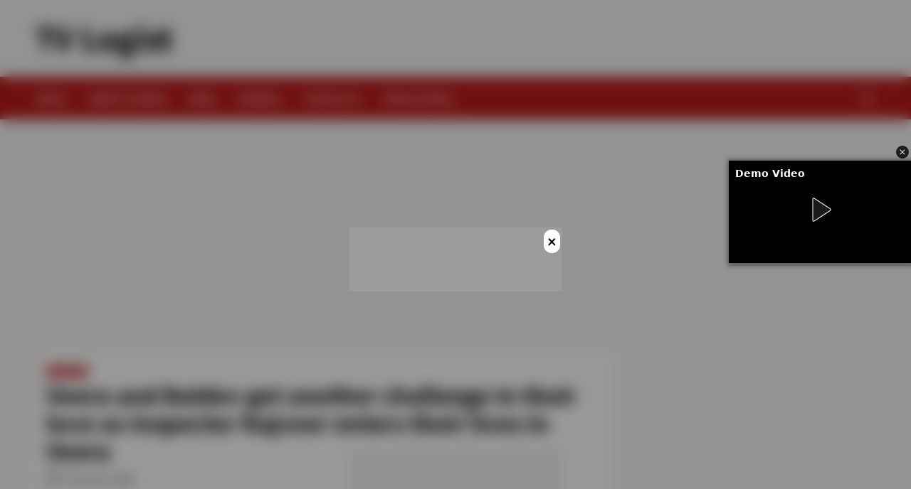

--- FILE ---
content_type: application/javascript; charset=utf-8
request_url: https://fundingchoicesmessages.google.com/f/AGSKWxVUOlc1O7xd4T_c9ndYhLdiTYxNE6QO8AhUglbgGo_5ZqXuj7kkllt1f3l6GdMo5qjbRrFyfybAB4e5jKoU2tp_HwZbjZrEaR5UVk7Acrj4iz2d0SqHMKSjBYkeNW3yxHH3OfsM4V3RM3e8BGcja6ErNgtgvporkl0Q2vWGNzbm2rmQX2waW-weZFUg/_/advertbuttons__ad_view=/athena/tag/?_collect/ads/_juiceadv.
body_size: -1289
content:
window['78ef6dbb-b9fc-4af9-9b70-3dc47a8b832c'] = true;

--- FILE ---
content_type: text/javascript
request_url: https://www.headerbidding.ai/publishers/clnt/U1008-W1218/hbmaster.js
body_size: 19156
content:
// approvedsite is variable for each website. i.e. : headerbidding.ai --> var approvedsite=headerbidding.ai;
var whitalabel=0; //from UI
var HBActive=1; //from UI
var HBBypass=0; //manual js

var approvedsite='tvlogist.com';
const hbsitematch = window.location.href;
const hbsitematchtop = window.top.location.href;
var passbacksolution=0;
var hbonlysolution=0;
var displayadsoff=0;
var videoadsoff=0;
var lightsite=0;
var superlightsiteadxenabled=0;
var StdRefreshTime = 130000;
var VisileRefreshTime = 30000; //30s
var VisibleRefresh=1;
var adsenabled=1;

var videoInreadRight=0;
var videoInreadOnly=0;
var videoFloatingRight=1;
var videoFloatingLeft=0;

var adSlot1archived=0;
var adSlot2archived=0;
var adSlot3archived=0;
var adSlot4archived=0;
var adSlot5archived=0;
var adSlot6archived=0;
var adSlot7archived=0;
var adSlot8archived=0;
var adSlot9archived=0;
var adSlot10archived=0;
var adSlot11archived=0;
var adSlot12archived=0;
var adSlot13archived=0;
var adSlot14archived=0;
var adSlot15archived=0;
var adSlot16archived=0;
var adSlot17archived=0;
var adSlot18archived=0;



var hbcountry = 'unknown';



/*start country check
function getCountry(){var a=Intl.DateTimeFormat().resolvedOptions().timeZone;return""!==a&&a?{AD:"Andorra",AE:"United Arab Emirates",AF:"Afghanistan",AG:"Antigua and Barbuda",AI:"Anguilla",AL:"Albania",AM:"Armenia",AO:"Angola",AQ:"Antarctica",AR:"Argentina",AS:"American Samoa",AT:"Austria",AU:"Australia",AW:"Aruba",AX:"Åland Islands",AZ:"Azerbaijan",BA:"Bosnia and Herzegovina",BB:"Barbados",BD:"Bangladesh",BE:"Belgium",BF:"Burkina Faso",BG:"Bulgaria",BH:"Bahrain",BI:"Burundi",BJ:"Benin",BL:"Saint Barthélemy",BM:"Bermuda",BN:"Brunei",BO:"Bolivia",BQ:"Caribbean Netherlands",BR:"Brazil",BS:"Bahamas",BT:"Bhutan",BV:"Bouvet Island",BW:"Botswana",BY:"Belarus",BZ:"Belize",CA:"Canada",CC:"Cocos Islands",CD:"Democratic Republic of the Congo",CF:"Central African Republic",CG:"Republic of the Congo",CH:"Switzerland",CI:"Ivory Coast",CK:"Cook Islands",CL:"Chile",CM:"Cameroon",CN:"China",CO:"Colombia",CR:"Costa Rica",CU:"Cuba",CV:"Cabo Verde",CW:"Curaçao",CX:"Christmas Island",CY:"Cyprus",CZ:"Czechia",DE:"Germany",DJ:"Djibouti",DK:"Denmark",DM:"Dominica",DO:"Dominican Republic",DZ:"Algeria",EC:"Ecuador",EE:"Estonia",EG:"Egypt",EH:"Western Sahara",ER:"Eritrea",ES:"Spain",ET:"Ethiopia",FI:"Finland",FJ:"Fiji",FK:"Falkland Islands",FM:"Micronesia",FO:"Faroe Islands",FR:"France",GA:"Gabon",GB:"United Kingdom",GD:"Grenada",GE:"Georgia",GF:"French Guiana",GG:"Guernsey",GH:"Ghana",GI:"Gibraltar",GL:"Greenland",GM:"Gambia",GN:"Guinea",GP:"Guadeloupe",GQ:"Equatorial Guinea",GR:"Greece",GS:"South Georgia and the South Sandwich Islands",GT:"Guatemala",GU:"Guam",GW:"Guinea-Bissau",GY:"Guyana",HK:"Hong Kong",HM:"Heard Island and McDonald Islands",HN:"Honduras",HR:"Croatia",HT:"Haiti",HU:"Hungary",ID:"Indonesia",IE:"Ireland",IL:"Israel",IM:"Isle of Man",IN:"India",IO:"British Indian Ocean Territory",IQ:"Iraq",IR:"Iran",IS:"Iceland",IT:"Italy",JE:"Jersey",JM:"Jamaica",JO:"Jordan",JP:"Japan",KE:"Kenya",KG:"Kyrgyzstan",KH:"Cambodia",KI:"Kiribati",KM:"Comoros",KN:"Saint Kitts and Nevis",KP:"North Korea",KR:"South Korea",KW:"Kuwait",KY:"Cayman Islands",KZ:"Kazakhstan",LA:"Laos",LB:"Lebanon",LC:"Saint Lucia",LI:"Liechtenstein",LK:"Sri Lanka",LR:"Liberia",LS:"Lesotho",LT:"Lithuania",LU:"Luxembourg",LV:"Latvia",LY:"Libya",MA:"Morocco",MC:"Monaco",MD:"Moldova",ME:"Montenegro",MF:"Saint Martin",MG:"Madagascar",MH:"Marshall Islands",MK:"North Macedonia",ML:"Mali",MM:"Myanmar",MN:"Mongolia",MO:"Macao",MP:"Northern Mariana Islands",MQ:"Martinique",MR:"Mauritania",MS:"Montserrat",MT:"Malta",MU:"Mauritius",MV:"Maldives",MW:"Malawi",MX:"Mexico",MY:"Malaysia",MZ:"Mozambique",NA:"Namibia",NC:"New Caledonia",NE:"Niger",NF:"Norfolk Island",NG:"Nigeria",NI:"Nicaragua",NL:"Netherlands",NO:"Norway",NP:"Nepal",NR:"Nauru",NU:"Niue",NZ:"New Zealand",OM:"Oman",PA:"Panama",PE:"Peru",PF:"French Polynesia",PG:"Papua New Guinea",PH:"Philippines",PK:"Pakistan",PL:"Poland",PM:"Saint Pierre and Miquelon",PN:"Pitcairn",PR:"Puerto Rico",PS:"Palestine",PT:"Portugal",PW:"Palau",PY:"Paraguay",QA:"Qatar",RE:"Réunion",RO:"Romania",RS:"Serbia",RU:"Russia",RW:"Rwanda",SA:"Saudi Arabia",SB:"Solomon Islands",SC:"Seychelles",SD:"Sudan",SE:"Sweden",SG:"Singapore",SH:"Saint Helena, Ascension and Tristan da Cunha",SI:"Slovenia",SJ:"Svalbard and Jan Mayen",SK:"Slovakia",SL:"Sierra Leone",SM:"San Marino",SN:"Senegal",SO:"Somalia",SR:"Suriname",SS:"South Sudan",ST:"Sao Tome and Principe",SV:"El Salvador",SX:"Sint Maarten",SY:"Syria",SZ:"Eswatini",TC:"Turks and Caicos Islands",TD:"Chad",TF:"French Southern Territories",TG:"Togo",TH:"Thailand",TJ:"Tajikistan",TK:"Tokelau",TL:"Timor-Leste",TM:"Turkmenistan",TN:"Tunisia",TO:"Tonga",TR:"Turkey",TT:"Trinidad and Tobago",TV:"Tuvalu",TW:"Taiwan",TZ:"Tanzania",UA:"Ukraine",UG:"Uganda",UM:"United States Minor Outlying Islands",US:"United States of America",UY:"Uruguay",UZ:"Uzbekistan",VA:"Holy See",VC:"Saint Vincent and the Grenadines",VE:"Venezuela",VG:"Virgin Islands (UK)",VI:"Virgin Islands (US)",VN:"Vietnam",VU:"Vanuatu",WF:"Wallis and Futuna",WS:"Samoa",YE:"Yemen",YT:"Mayotte",ZA:"South Africa",ZM:"Zambia",ZW:"Zimbabwe"}[{"Africa/Abidjan":{u:0,c:["CI","BF","GH","GM","GN","ML","MR","SH","SL","SN","TG"]},"Africa/Accra":{a:"Africa/Abidjan",c:["GH"],r:1},"Africa/Addis_Ababa":{a:"Africa/Nairobi",c:["ET"],r:1},"Africa/Algiers":{u:60,c:["Algeria"]},"Africa/Asmara":{a:"Africa/Nairobi",c:["ER"],r:1},"Africa/Asmera":{a:"Africa/Nairobi",c:["ER"],r:1},"Africa/Bamako":{a:"Africa/Abidjan",c:["ML"],r:1},"Africa/Bangui":{a:"Africa/Lagos",c:["CF"],r:1},"Africa/Banjul":{a:"Africa/Abidjan",c:["GM"],r:1},"Africa/Bissau":{u:0,c:["GW"]},"Africa/Blantyre":{a:"Africa/Maputo",c:["MW"],r:1},"Africa/Brazzaville":{a:"Africa/Lagos",c:["CG"],r:1},"Africa/Bujumbura":{a:"Africa/Maputo",c:["BI"],r:1},"Africa/Cairo":{u:120,c:["EG"]},"Africa/Casablanca":{u:60,d:0,c:["MA"]},"Africa/Ceuta":{u:60,d:120,c:["ES"]},"Africa/Conakry":{a:"Africa/Abidjan",c:["GN"],r:1},"Africa/Dakar":{a:"Africa/Abidjan",c:["SN"],r:1},"Africa/Dar_es_Salaam":{a:"Africa/Nairobi",c:["TZ"],r:1},"Africa/Djibouti":{a:"Africa/Nairobi",c:["DJ"],r:1},"Africa/Douala":{a:"Africa/Lagos",c:["CM"],r:1},"Africa/El_Aaiun":{u:60,d:0,c:["EH"]},"Africa/Freetown":{a:"Africa/Abidjan",c:["SL"],r:1},"Africa/Gaborone":{a:"Africa/Maputo",c:["BW"],r:1},"Africa/Harare":{a:"Africa/Maputo",c:["ZW"],r:1},"Africa/Johannesburg":{u:120,c:["ZA","LS","SZ"]},"Africa/Juba":{u:120,c:["SS"]},"Africa/Kampala":{a:"Africa/Nairobi",c:["UG"],r:1},"Africa/Khartoum":{u:120,c:["SD"]},"Africa/Kigali":{a:"Africa/Maputo",c:["RW"],r:1},"Africa/Kinshasa":{a:"Africa/Lagos",c:["CD"],r:1},"Africa/Lagos":{u:60,c:["NG","AO","BJ","CD","CF","CG","CM","GA","GQ","NE"]},"Africa/Libreville":{a:"Africa/Lagos",c:["GA"],r:1},"Africa/Lome":{a:"Africa/Abidjan",c:["TG"],r:1},"Africa/Luanda":{a:"Africa/Lagos",c:["AO"],r:1},"Africa/Lubumbashi":{a:"Africa/Maputo",c:["CD"],r:1},"Africa/Lusaka":{a:"Africa/Maputo",c:["ZM"],r:1},"Africa/Malabo":{a:"Africa/Lagos",c:["GQ"],r:1},"Africa/Maputo":{u:120,c:["MZ","BI","BW","CD","MW","RW","ZM","ZW"]},"Africa/Maseru":{a:"Africa/Johannesburg",c:["LS"],r:1},"Africa/Mbabane":{a:"Africa/Johannesburg",c:["SZ"],r:1},"Africa/Mogadishu":{a:"Africa/Nairobi",c:["SO"],r:1},"Africa/Monrovia":{u:0,c:["LR"]},"Africa/Nairobi":{u:180,c:["Kenya","DJ","ER","ET","KM","MG","SO","TZ","UG","YT"]},"Africa/Ndjamena":{u:60,c:["TD"]},"Africa/Niamey":{a:"Africa/Lagos",c:["NE"],r:1},"Africa/Nouakchott":{a:"Africa/Abidjan",c:["MR"],r:1},"Africa/Ouagadougou":{a:"Africa/Abidjan",c:["BF"],r:1},"Africa/Porto-Novo":{a:"Africa/Lagos",c:["BJ"],r:1},"Africa/Sao_Tome":{u:0,c:["ST"]},"Africa/Timbuktu":{a:"Africa/Abidjan",c:["ML"],r:1},"Africa/Tripoli":{u:120,c:["LY"]},"Africa/Tunis":{u:60,c:["Tunisia"]},"Africa/Windhoek":{u:120,c:["NA"]},"America/Adak":{u:-600,d:-540,c:["US"]},"America/Anchorage":{u:-540,d:-480,c:["US"]},"America/Anguilla":{a:"America/Puerto_Rico",c:["AI"],r:1},"America/Antigua":{a:"America/Puerto_Rico",c:["AG"],r:1},"America/Araguaina":{u:-180,c:["BR"]},"America/Argentina/Buenos_Aires":{u:-180,c:["AR"]},"America/Argentina/Catamarca":{u:-180,c:["AR"]},"America/Argentina/ComodRivadavia":{a:"America/Argentina/Catamarca",r:1},"America/Argentina/Cordoba":{u:-180,c:["AR"]},"America/Argentina/Jujuy":{u:-180,c:["AR"]},"America/Argentina/La_Rioja":{u:-180,c:["AR"]},"America/Argentina/Mendoza":{u:-180,c:["AR"]},"America/Argentina/Rio_Gallegos":{u:-180,c:["AR"]},"America/Argentina/Salta":{u:-180,c:["AR"]},"America/Argentina/San_Juan":{u:-180,c:["AR"]},"America/Argentina/San_Luis":{u:-180,c:["AR"]},"America/Argentina/Tucuman":{u:-180,c:["AR"]},"America/Argentina/Ushuaia":{u:-180,c:["AR"]},"America/Aruba":{a:"America/Puerto_Rico",c:["AW"],r:1},"America/Asuncion":{u:-240,d:-180,c:["PY"]},"America/Atikokan":{a:"America/Panama",c:["CA"],r:1},"America/Atka":{a:"America/Adak",r:1},"America/Bahia":{u:-180,c:["BR"]},"America/Bahia_Banderas":{u:-360,d:-300,c:["MX"]},"America/Barbados":{u:-240,c:["BB"]},"America/Belem":{u:-180,c:["BR"]},"America/Belize":{u:-360,c:["BZ"]},"America/Blanc-Sablon":{a:"America/Puerto_Rico",c:["CA"],r:1},"America/Boa_Vista":{u:-240,c:["BR"]},"America/Bogota":{u:-300,c:["CO"]},"America/Boise":{u:-420,d:-360,c:["US"]},"America/Buenos_Aires":{a:"America/Argentina/Buenos_Aires",r:1},"America/Cambridge_Bay":{u:-420,d:-360,c:["CA"]},"America/Campo_Grande":{u:-240,c:["BR"]},"America/Cancun":{u:-300,c:["MX"]},"America/Caracas":{u:-240,c:["Venezuela"]},"America/Catamarca":{a:"America/Argentina/Catamarca",r:1},"America/Cayenne":{u:-180,c:["GF"]},"America/Cayman":{a:"America/Panama",c:["KY"],r:1},"America/Chicago":{u:-360,d:-300,c:["US"]},"America/Chihuahua":{u:-420,d:-360,c:["MX"]},"America/Coral_Harbour":{a:"America/Panama",c:["CA"],r:1},"America/Cordoba":{a:"America/Argentina/Cordoba",r:1},"America/Costa_Rica":{u:-360,c:["CR"]},"America/Creston":{a:"America/Phoenix",c:["CA"],r:1},"America/Cuiaba":{u:-240,c:["BR"]},"America/Curacao":{a:"America/Puerto_Rico",c:["CW"],r:1},"America/Danmarkshavn":{u:0,c:["GL"]},"America/Dawson":{u:-420,c:["CA"]},"America/Dawson_Creek":{u:-420,c:["CA"]},"America/Denver":{u:-420,d:-360,c:["US"]},"America/Detroit":{u:-300,d:-240,c:["US"]},"America/Dominica":{a:"America/Puerto_Rico",c:["DM"],r:1},"America/Edmonton":{u:-420,d:-360,c:["CA"]},"America/Eirunepe":{u:-300,c:["BR"]},"America/El_Salvador":{u:-360,c:["SV"]},"America/Ensenada":{a:"America/Tijuana",r:1},"America/Fort_Nelson":{u:-420,c:["CA"]},"America/Fort_Wayne":{a:"America/Indiana/Indianapolis",r:1},"America/Fortaleza":{u:-180,c:["BR"]},"America/Glace_Bay":{u:-240,d:-180,c:["CA"]},"America/Godthab":{a:"America/Nuuk",r:1},"America/Goose_Bay":{u:-240,d:-180,c:["CA"]},"America/Grand_Turk":{u:-300,d:-240,c:["TC"]},"America/Grenada":{a:"America/Puerto_Rico",c:["GD"],r:1},"America/Guadeloupe":{a:"America/Puerto_Rico",c:["GP"],r:1},"America/Guatemala":{u:-360,c:["GT"]},"America/Guayaquil":{u:-300,c:["EC"]},"America/Guyana":{u:-240,c:["GY"]},"America/Halifax":{u:-240,d:-180,c:["CA"]},"America/Havana":{u:-300,d:-240,c:["CU"]},"America/Hermosillo":{u:-420,c:["MX"]},"America/Indiana/Indianapolis":{u:-300,d:-240,c:["US"]},"America/Indiana/Knox":{u:-360,d:-300,c:["US"]},"America/Indiana/Marengo":{u:-300,d:-240,c:["US"]},"America/Indiana/Petersburg":{u:-300,d:-240,c:["US"]},"America/Indiana/Tell_City":{u:-360,d:-300,c:["US"]},"America/Indiana/Vevay":{u:-300,d:-240,c:["US"]},"America/Indiana/Vincennes":{u:-300,d:-240,c:["US"]},"America/Indiana/Winamac":{u:-300,d:-240,c:["US"]},"America/Indianapolis":{a:"America/Indiana/Indianapolis",r:1},"America/Inuvik":{u:-420,d:-360,c:["CA"]},"America/Iqaluit":{u:-300,d:-240,c:["CA"]},"America/Jamaica":{u:-300,c:["JM"]},"America/Jujuy":{a:"America/Argentina/Jujuy",r:1},"America/Juneau":{u:-540,d:-480,c:["US"]},"America/Kentucky/Louisville":{u:-300,d:-240,c:["US"]},"America/Kentucky/Monticello":{u:-300,d:-240,c:["US"]},"America/Knox_IN":{a:"America/Indiana/Knox",r:1},"America/Kralendijk":{a:"America/Puerto_Rico",c:["BQ"],r:1},"America/La_Paz":{u:-240,c:["Bolivia"]},"America/Lima":{u:-300,c:["PE"]},"America/Los_Angeles":{u:-480,d:-420,c:["US"]},"America/Louisville":{a:"America/Kentucky/Louisville",r:1},"America/Lower_Princes":{a:"America/Puerto_Rico",c:["SX"],r:1},"America/Maceio":{u:-180,c:["BR"]},"America/Managua":{u:-360,c:["NI"]},"America/Manaus":{u:-240,c:["BR"]},"America/Marigot":{a:"America/Puerto_Rico",c:["MF"],r:1},"America/Martinique":{u:-240,c:["MQ"]},"America/Matamoros":{u:-360,d:-300,c:["MX"]},"America/Mazatlan":{u:-420,d:-360,c:["MX"]},"America/Mendoza":{a:"America/Argentina/Mendoza",r:1},"America/Menominee":{u:-360,d:-300,c:["US"]},"America/Merida":{u:-360,d:-300,c:["MX"]},"America/Metlakatla":{u:-540,d:-480,c:["US"]},"America/Mexico_City":{u:-360,d:-300,c:["MX"]},"America/Miquelon":{u:-180,d:-120,c:["PM"]},"America/Moncton":{u:-240,d:-180,c:["CA"]},"America/Monterrey":{u:-360,d:-300,c:["MX"]},"America/Montevideo":{u:-180,c:["UY"]},"America/Montreal":{a:"America/Toronto",c:["CA"],r:1},"America/Montserrat":{a:"America/Puerto_Rico",c:["MS"],r:1},"America/Nassau":{a:"America/Toronto",c:["BS"],r:1},"America/New_York":{u:-300,d:-240,c:["US"]},"America/Nipigon":{u:-300,d:-240,c:["CA"]},"America/Nome":{u:-540,d:-480,c:["US"]},"America/Noronha":{u:-120,c:["BR"]},"America/North_Dakota/Beulah":{u:-360,d:-300,c:["US"]},"America/North_Dakota/Center":{u:-360,d:-300,c:["US"]},"America/North_Dakota/New_Salem":{u:-360,d:-300,c:["US"]},"America/Nuuk":{u:-180,d:-120,c:["GL"]},"America/Ojinaga":{u:-420,d:-360,c:["MX"]},"America/Panama":{u:-300,c:["PA","CA","KY"]},"America/Pangnirtung":{u:-300,d:-240,c:["CA"]},"America/Paramaribo":{u:-180,c:["SR"]},"America/Phoenix":{u:-420,c:["US","CA"]},"America/Port-au-Prince":{u:-300,d:-240,c:["HT"]},"America/Port_of_Spain":{a:"America/Puerto_Rico",c:["TT"],r:1},"America/Porto_Acre":{a:"America/Rio_Branco",r:1},"America/Porto_Velho":{u:-240,c:["BR"]},"America/Puerto_Rico":{u:-240,c:["PR","AG","CA","AI","AW","BL","BQ","CW","DM","GD","GP","KN","LC","MF","MS","SX","TT","VC","VG","VI"]},"America/Punta_Arenas":{u:-180,c:["CL"]},"America/Rainy_River":{u:-360,d:-300,c:["CA"]},"America/Rankin_Inlet":{u:-360,d:-300,c:["CA"]},"America/Recife":{u:-180,c:["BR"]},"America/Regina":{u:-360,c:["CA"]},"America/Resolute":{u:-360,d:-300,c:["CA"]},"America/Rio_Branco":{u:-300,c:["BR"]},"America/Rosario":{a:"America/Argentina/Cordoba",r:1},"America/Santa_Isabel":{a:"America/Tijuana",r:1},"America/Santarem":{u:-180,c:["BR"]},"America/Santiago":{u:-240,d:-180,c:["CL"]},"America/Santo_Domingo":{u:-240,c:["DO"]},"America/Sao_Paulo":{u:-180,c:["BR"]},"America/Scoresbysund":{u:-60,d:0,c:["GL"]},"America/Shiprock":{a:"America/Denver",r:1},"America/Sitka":{u:-540,d:-480,c:["US"]},"America/St_Barthelemy":{a:"America/Puerto_Rico",c:["BL"],r:1},"America/St_Johns":{u:-150,d:-90,c:["CA"]},"America/St_Kitts":{a:"America/Puerto_Rico",c:["KN"],r:1},"America/St_Lucia":{a:"America/Puerto_Rico",c:["LC"],r:1},"America/St_Thomas":{a:"America/Puerto_Rico",c:["VI"],r:1},"America/St_Vincent":{a:"America/Puerto_Rico",c:["VC"],r:1},"America/Swift_Current":{u:-360,c:["CA"]},"America/Tegucigalpa":{u:-360,c:["HN"]},"America/Thule":{u:-240,d:-180,c:["GL"]},"America/Thunder_Bay":{u:-300,d:-240,c:["CA"]},"America/Tijuana":{u:-480,d:-420,c:["MX"]},"America/Toronto":{u:-300,d:-240,c:["CA","BS"]},"America/Tortola":{a:"America/Puerto_Rico",c:["VG"],r:1},"America/Vancouver":{u:-480,d:-420,c:["CA"]},"America/Virgin":{a:"America/Puerto_Rico",c:["VI"],r:1},"America/Whitehorse":{u:-420,c:["CA"]},"America/Winnipeg":{u:-360,d:-300,c:["CA"]},"America/Yakutat":{u:-540,d:-480,c:["US"]},"America/Yellowknife":{u:-420,d:-360,c:["CA"]},"Antarctica/Casey":{u:660,c:["AQ"]},"Antarctica/Davis":{u:420,c:["AQ"]},"Antarctica/DumontDUrville":{a:"Pacific/Port_Moresby",c:["AQ"],r:1},"Antarctica/Macquarie":{u:600,d:660,c:["AU"]},"Antarctica/Mawson":{u:300,c:["AQ"]},"Antarctica/McMurdo":{a:"Pacific/Auckland",c:["AQ"],r:1},"Antarctica/Palmer":{u:-180,c:["AQ"]},"Antarctica/Rothera":{u:-180,c:["AQ"]},"Antarctica/South_Pole":{a:"Pacific/Auckland",c:["AQ"],r:1},"Antarctica/Syowa":{a:"Asia/Riyadh",c:["AQ"],r:1},"Antarctica/Troll":{u:0,d:120,c:["AQ"]},"Antarctica/Vostok":{u:360,c:["AQ"]},"Arctic/Longyearbyen":{a:"Europe/Oslo",c:["SJ"],r:1},"Asia/Aden":{a:"Asia/Riyadh",c:["YE"],r:1},"Asia/Almaty":{u:360,c:["KZ"]},"Asia/Amman":{u:120,d:180,c:["JO"]},"Asia/Anadyr":{u:720,c:["RU"]},"Asia/Aqtau":{u:300,c:["KZ"]},"Asia/Aqtobe":{u:300,c:["KZ"]},"Asia/Ashgabat":{u:300,c:["TM"]},"Asia/Ashkhabad":{a:"Asia/Ashgabat",r:1},"Asia/Atyrau":{u:300,c:["KZ"]},"Asia/Baghdad":{u:180,c:["IQ"]},"Asia/Bahrain":{a:"Asia/Qatar",c:["BH"],r:1},"Asia/Baku":{u:240,c:["AZ"]},"Asia/Bangkok":{u:420,c:["TH","KH","LA","Vietnam"]},"Asia/Barnaul":{u:420,c:["RU"]},"Asia/Beirut":{u:120,d:180,c:["LB"]},"Asia/Bishkek":{u:360,c:["KG"]},"Asia/Brunei":{u:480,c:["BN"]},"Asia/Calcutta":{a:"Asia/Kolkata",r:1},"Asia/Chita":{u:540,c:["RU"]},"Asia/Choibalsan":{u:480,c:["MN"]},"Asia/Chongqing":{a:"Asia/Shanghai",r:1},"Asia/Chungking":{a:"Asia/Shanghai",r:1},"Asia/Colombo":{u:330,c:["Sri Lanka"]},"Asia/Dacca":{a:"Asia/Dhaka",r:1},"Asia/Damascus":{u:120,d:180,c:["SY"]},"Asia/Dhaka":{u:360,c:["Bangladesh"]},"Asia/Dili":{u:540,c:["TL"]},"Asia/Dubai":{u:240,c:["AE","OM"]},"Asia/Dushanbe":{u:300,c:["TJ"]},"Asia/Famagusta":{u:120,d:180,c:["CY"]},"Asia/Gaza":{u:120,d:180,c:["PS"]},"Asia/Harbin":{a:"Asia/Shanghai",r:1},"Asia/Hebron":{u:120,d:180,c:["PS"]},"Asia/Ho_Chi_Minh":{u:420,c:["Vietnam"]},"Asia/Hong_Kong":{u:480,c:["HK"]},"Asia/Hovd":{u:420,c:["MN"]},"Asia/Irkutsk":{u:480,c:["RU"]},"Asia/Istanbul":{a:"Europe/Istanbul",r:1},"Asia/Jakarta":{u:420,c:["Indonesia"]},"Asia/Jayapura":{u:540,c:["Indonesia"]},"Asia/Jerusalem":{u:120,d:180,c:["IL"]},"Asia/Kabul":{u:270,c:["AF"]},"Asia/Kamchatka":{u:720,c:["RU"]},"Asia/Karachi":{u:300,c:["Pakistan"]},"Asia/Kashgar":{a:"Asia/Urumqi",r:1},"Asia/Kathmandu":{u:345,c:["Nepal"]},"Asia/Katmandu":{a:"Asia/Kathmandu",r:1},"Asia/Khandyga":{u:540,c:["RU"]},"Asia/Kolkata":{u:330,c:["India"]},"Asia/Krasnoyarsk":{u:420,c:["RU"]},"Asia/Kuala_Lumpur":{u:480,c:["MY"]},"Asia/Kuching":{u:480,c:["MY"]},"Asia/Kuwait":{a:"Asia/Riyadh",c:["KW"],r:1},"Asia/Macao":{a:"Asia/Macau",r:1},"Asia/Macau":{u:480,c:["MO"]},"Asia/Magadan":{u:660,c:["RU"]},"Asia/Makassar":{u:480,c:["Indonesia"]},"Asia/Manila":{u:480,c:["Philippines"]},"Asia/Muscat":{a:"Asia/Dubai",c:["OM"],r:1},"Asia/Nicosia":{u:120,d:180,c:["CY"]},"Asia/Novokuznetsk":{u:420,c:["RU"]},"Asia/Novosibirsk":{u:420,c:["RU"]},"Asia/Omsk":{u:360,c:["RU"]},"Asia/Oral":{u:300,c:["KZ"]},"Asia/Phnom_Penh":{a:"Asia/Bangkok",c:["KH"],r:1},"Asia/Pontianak":{u:420,c:["Indonesia"]},"Asia/Pyongyang":{u:540,c:["KP"]},"Asia/Qatar":{u:180,c:["QA","BH"]},"Asia/Qostanay":{u:360,c:["KZ"]},"Asia/Qyzylorda":{u:300,c:["KZ"]},"Asia/Rangoon":{a:"Asia/Yangon",r:1},"Asia/Riyadh":{u:180,c:["SA","AQ","KW","YE"]},"Asia/Saigon":{a:"Asia/Ho_Chi_Minh",r:1},"Asia/Sakhalin":{u:660,c:["RU"]},"Asia/Samarkand":{u:300,c:["UZ"]},"Asia/Seoul":{u:540,c:["KR"]},"Asia/Shanghai":{u:480,c:["China"]},"Asia/Singapore":{u:480,c:["SG","MY"]},"Asia/Srednekolymsk":{u:660,c:["RU"]},"Asia/Taipei":{u:480,c:["TW"]},"Asia/Tashkent":{u:300,c:["UZ"]},"Asia/Tbilisi":{u:240,c:["Georgia"]},"Asia/Tehran":{u:210,d:270,c:["IR"]},"Asia/Tel_Aviv":{a:"Asia/Jerusalem",r:1},"Asia/Thimbu":{a:"Asia/Thimphu",r:1},"Asia/Thimphu":{u:360,c:["BT"]},"Asia/Tokyo":{u:540,c:["JP"]},"Asia/Tomsk":{u:420,c:["RU"]},"Asia/Ujung_Pandang":{a:"Asia/Makassar",r:1},"Asia/Ulaanbaatar":{u:480,c:["MN"]},"Asia/Ulan_Bator":{a:"Asia/Ulaanbaatar",r:1},"Asia/Urumqi":{u:360,c:["China"]},"Asia/Ust-Nera":{u:600,c:["RU"]},"Asia/Vientiane":{a:"Asia/Bangkok",c:["LA"],r:1},"Asia/Vladivostok":{u:600,c:["RU"]},"Asia/Yakutsk":{u:540,c:["RU"]},"Asia/Yangon":{u:390,c:["Myanmar"]},"Asia/Yekaterinburg":{u:300,c:["RU"]},"Asia/Yerevan":{u:240,c:["AM"]},"Atlantic/Azores":{u:-60,d:0,c:["PT"]},"Atlantic/Bermuda":{u:-240,d:-180,c:["BM"]},"Atlantic/Canary":{u:0,d:60,c:["ES"]},"Atlantic/Cape_Verde":{u:-60,c:["CV"]},"Atlantic/Faeroe":{a:"Atlantic/Faroe",r:1},"Atlantic/Faroe":{u:0,d:60,c:["FO"]},"Atlantic/Jan_Mayen":{a:"Europe/Oslo",c:["SJ"],r:1},"Atlantic/Madeira":{u:0,d:60,c:["PT"]},"Atlantic/Reykjavik":{u:0,c:["IS"]},"Atlantic/South_Georgia":{u:-120,c:["GS"]},"Atlantic/St_Helena":{a:"Africa/Abidjan",c:["SH"],r:1},"Atlantic/Stanley":{u:-180,c:["FK"]},"Australia/ACT":{a:"Australia/Sydney",r:1},"Australia/Adelaide":{u:570,d:630,c:["AU"]},"Australia/Brisbane":{u:600,c:["AU"]},"Australia/Broken_Hill":{u:570,d:630,c:["AU"]},"Australia/Canberra":{a:"Australia/Sydney",r:1},"Australia/Currie":{a:"Australia/Hobart",r:1},"Australia/Darwin":{u:570,c:["AU"]},"Australia/Eucla":{u:525,c:["AU"]},"Australia/Hobart":{u:600,d:660,c:["AU"]},"Australia/LHI":{a:"Australia/Lord_Howe",r:1},"Australia/Lindeman":{u:600,c:["AU"]},"Australia/Lord_Howe":{u:630,d:660,c:["AU"]},"Australia/Melbourne":{u:600,d:660,c:["AU"]},"Australia/NSW":{a:"Australia/Sydney",r:1},"Australia/North":{a:"Australia/Darwin",r:1},"Australia/Perth":{u:480,c:["AU"]},"Australia/Queensland":{a:"Australia/Brisbane",r:1},"Australia/South":{a:"Australia/Adelaide",r:1},"Australia/Sydney":{u:600,d:660,c:["AU"]},"Australia/Tasmania":{a:"Australia/Hobart",r:1},"Australia/Victoria":{a:"Australia/Melbourne",r:1},"Australia/West":{a:"Australia/Perth",r:1},"Australia/Yancowinna":{a:"Australia/Broken_Hill",r:1},"Brazil/Acre":{a:"America/Rio_Branco",r:1},"Brazil/DeNoronha":{a:"America/Noronha",r:1},"Brazil/East":{a:"America/Sao_Paulo",r:1},"Brazil/West":{a:"America/Manaus",r:1},CET:{u:60,d:120},CST6CDT:{u:-360,d:-300},"Canada/Atlantic":{a:"America/Halifax",r:1},"Canada/Central":{a:"America/Winnipeg",r:1},"Canada/Eastern":{a:"America/Toronto",c:["CA"],r:1},"Canada/Mountain":{a:"America/Edmonton",r:1},"Canada/Newfoundland":{a:"America/St_Johns",r:1},"Canada/Pacific":{a:"America/Vancouver",r:1},"Canada/Saskatchewan":{a:"America/Regina",r:1},"Canada/Yukon":{a:"America/Whitehorse",r:1},"Chile/Continental":{a:"America/Santiago",r:1},"Chile/EasterIsland":{a:"Pacific/Easter",r:1},Cuba:{a:"America/Havana",r:1},EET:{u:120,d:180},EST:{u:-300},EST5EDT:{u:-300,d:-240},Egypt:{a:"Africa/Cairo",r:1},Eire:{a:"Europe/Dublin",r:1},"Etc/GMT":{u:0},"Etc/GMT+0":{a:"Etc/GMT",r:1},"Etc/GMT+1":{u:-60},"Etc/GMT+10":{u:-600},"Etc/GMT+11":{u:-660},"Etc/GMT+12":{u:-720},"Etc/GMT+2":{u:-120},"Etc/GMT+3":{u:-180},"Etc/GMT+4":{u:-240},"Etc/GMT+5":{u:-300},"Etc/GMT+6":{u:-360},"Etc/GMT+7":{u:-420},"Etc/GMT+8":{u:-480},"Etc/GMT+9":{u:-540},"Etc/GMT-0":{a:"Etc/GMT",r:1},"Etc/GMT-1":{u:60},"Etc/GMT-10":{u:600},"Etc/GMT-11":{u:660},"Etc/GMT-12":{u:720},"Etc/GMT-13":{u:780},"Etc/GMT-14":{u:840},"Etc/GMT-2":{u:120},"Etc/GMT-3":{u:180},"Etc/GMT-4":{u:240},"Etc/GMT-5":{u:300},"Etc/GMT-6":{u:360},"Etc/GMT-7":{u:420},"Etc/GMT-8":{u:480},"Etc/GMT-9":{u:540},"Etc/GMT0":{a:"Etc/GMT",r:1},"Etc/Greenwich":{a:"Etc/GMT",r:1},"Etc/UCT":{a:"Etc/UTC",r:1},"Etc/UTC":{u:0},"Etc/Universal":{a:"Etc/UTC",r:1},"Etc/Zulu":{a:"Etc/UTC",r:1},"Europe/Amsterdam":{u:60,d:120,c:["NL"]},"Europe/Andorra":{u:60,d:120,c:["AD"]},"Europe/Astrakhan":{u:240,c:["RU"]},"Europe/Athens":{u:120,d:180,c:["GR"]},"Europe/Belfast":{a:"Europe/London",c:["GB"],r:1},"Europe/Belgrade":{u:60,d:120,c:["RS","BA","HR","ME","Macedonia","SI"]},"Europe/Berlin":{u:60,d:120,c:["DE"]},"Europe/Bratislava":{a:"Europe/Prague",c:["SK"],r:1},"Europe/Brussels":{u:60,d:120,c:["BE"]},"Europe/Bucharest":{u:120,d:180,c:["RO"]},"Europe/Budapest":{u:60,d:120,c:["HU"]},"Europe/Busingen":{a:"Europe/Zurich",c:["DE"],r:1},"Europe/Chisinau":{u:120,d:180,c:["MD"]},"Europe/Copenhagen":{u:60,d:120,c:["DK"]},"Europe/Dublin":{u:60,d:0,c:["IE"]},"Europe/Gibraltar":{u:60,d:120,c:["GI"]},"Europe/Guernsey":{a:"Europe/London",c:["GG"],r:1},"Europe/Helsinki":{u:120,d:180,c:["FI","AX"]},"Europe/Isle_of_Man":{a:"Europe/London",c:["IM"],r:1},"Europe/Istanbul":{u:180,c:["TR"]},"Europe/Jersey":{a:"Europe/London",c:["JE"],r:1},"Europe/Kaliningrad":{u:120,c:["RU"]},"Europe/Kiev":{u:120,d:180,c:["UA"]},"Europe/Kirov":{u:180,c:["RU"]},"Europe/Lisbon":{u:0,d:60,c:["PT"]},"Europe/Ljubljana":{a:"Europe/Belgrade",c:["SI"],r:1},"Europe/London":{u:0,d:60,c:["GB","GG","IM","JE"]},"Europe/Luxembourg":{u:60,d:120,c:["LU"]},"Europe/Madrid":{u:60,d:120,c:["ES"]},"Europe/Malta":{u:60,d:120,c:["MT"]},"Europe/Mariehamn":{a:"Europe/Helsinki",c:["AX"],r:1},"Europe/Minsk":{u:180,c:["BY"]},"Europe/Monaco":{u:60,d:120,c:["MC"]},"Europe/Moscow":{u:180,c:["RU"]},"Europe/Nicosia":{a:"Asia/Nicosia",r:1},"Europe/Oslo":{u:60,d:120,c:["NO","SJ","BV"]},"Europe/Paris":{u:60,d:120,c:["FR"]},"Europe/Podgorica":{a:"Europe/Belgrade",c:["ME"],r:1},"Europe/Prague":{u:60,d:120,c:["CZ","SK"]},"Europe/Riga":{u:120,d:180,c:["LV"]},"Europe/Rome":{u:60,d:120,c:["IT","SM","VA"]},"Europe/Samara":{u:240,c:["RU"]},"Europe/San_Marino":{a:"Europe/Rome",c:["SM"],r:1},"Europe/Sarajevo":{a:"Europe/Belgrade",c:["BA"],r:1},"Europe/Saratov":{u:240,c:["RU"]},"Europe/Simferopol":{u:180,c:["RU","UA"]},"Europe/Skopje":{a:"Europe/Belgrade",c:["Macedonia"],r:1},"Europe/Sofia":{u:120,d:180,c:["BG"]},"Europe/Stockholm":{u:60,d:120,c:["SE"]},"Europe/Tallinn":{u:120,d:180,c:["EE"]},"Europe/Tirane":{u:60,d:120,c:["AL"]},"Europe/Tiraspol":{a:"Europe/Chisinau",r:1},"Europe/Ulyanovsk":{u:240,c:["RU"]},"Europe/Uzhgorod":{u:120,d:180,c:["UA"]},"Europe/Vaduz":{a:"Europe/Zurich",c:["LI"],r:1},"Europe/Vatican":{a:"Europe/Rome",c:["VA"],r:1},"Europe/Vienna":{u:60,d:120,c:["AT"]},"Europe/Vilnius":{u:120,d:180,c:["LT"]},"Europe/Volgograd":{u:180,c:["RU"]},"Europe/Warsaw":{u:60,d:120,c:["PL"]},"Europe/Zagreb":{a:"Europe/Belgrade",c:["HR"],r:1},"Europe/Zaporozhye":{u:120,d:180,c:["UA"]},"Europe/Zurich":{u:60,d:120,c:["CH","DE","LI"]},Factory:{u:0},GB:{a:"Europe/London",c:["GB"],r:1},"GB-Eire":{a:"Europe/London",c:["GB"],r:1},GMT:{a:"Etc/GMT",r:1},"GMT+0":{a:"Etc/GMT",r:1},"GMT-0":{a:"Etc/GMT",r:1},GMT0:{a:"Etc/GMT",r:1},Greenwich:{a:"Etc/GMT",r:1},HST:{u:-600},Hongkong:{a:"Asia/Hong_Kong",r:1},Iceland:{a:"Atlantic/Reykjavik",r:1},"Indian/Antananarivo":{a:"Africa/Nairobi",c:["MG"],r:1},"Indian/Chagos":{u:360,c:["IO"]},"Indian/Christmas":{u:420,c:["CX"]},"Indian/Cocos":{u:390,c:["CC"]},"Indian/Comoro":{a:"Africa/Nairobi",c:["KM"],r:1},"Indian/Kerguelen":{u:300,c:["TF","HM"]},"Indian/Mahe":{u:240,c:["SC"]},"Indian/Maldives":{u:300,c:["Maldives"]},"Indian/Mauritius":{u:240,c:["Mauritius"]},"Indian/Mayotte":{a:"Africa/Nairobi",c:["YT"],r:1},"Indian/Reunion":{u:240,c:["RE","TF"]},Iran:{a:"Asia/Tehran",r:1},Israel:{a:"Asia/Jerusalem",r:1},Jamaica:{a:"America/Jamaica",r:1},Japan:{a:"Asia/Tokyo",r:1},Kwajalein:{a:"Pacific/Kwajalein",r:1},Libya:{a:"Africa/Tripoli",r:1},MET:{u:60,d:120},MST:{u:-420},MST7MDT:{u:-420,d:-360},"Mexico/BajaNorte":{a:"America/Tijuana",r:1},"Mexico/BajaSur":{a:"America/Mazatlan",r:1},"Mexico/General":{a:"America/Mexico_City",r:1},NZ:{a:"Pacific/Auckland",c:["NZ"],r:1},"NZ-CHAT":{a:"Pacific/Chatham",r:1},Navajo:{a:"America/Denver",r:1},PRC:{a:"Asia/Shanghai",r:1},PST8PDT:{u:-480,d:-420},"Pacific/Apia":{u:780,c:["WS"]},"Pacific/Auckland":{u:720,d:780,c:["NZ","AQ"]},"Pacific/Bougainville":{u:660,c:["PG"]},"Pacific/Chatham":{u:765,d:825,c:["NZ"]},"Pacific/Chuuk":{u:600,c:["FM"]},"Pacific/Easter":{u:-360,d:-300,c:["CL"]},"Pacific/Efate":{u:660,c:["VU"]},"Pacific/Enderbury":{a:"Pacific/Kanton",r:1},"Pacific/Fakaofo":{u:780,c:["TK"]},"Pacific/Fiji":{u:720,d:780,c:["FJ"]},"Pacific/Funafuti":{u:720,c:["TV"]},"Pacific/Galapagos":{u:-360,c:["EC"]},"Pacific/Gambier":{u:-540,c:["PF"]},"Pacific/Guadalcanal":{u:660,c:["SB"]},"Pacific/Guam":{u:600,c:["GU","MP"]},"Pacific/Honolulu":{u:-600,c:["US","UM"]},"Pacific/Johnston":{a:"Pacific/Honolulu",c:["UM"],r:1},"Pacific/Kanton":{u:780,c:["KI"]},"Pacific/Kiritimati":{u:840,c:["KI"]},"Pacific/Kosrae":{u:660,c:["FM"]},"Pacific/Kwajalein":{u:720,c:["MH"]},"Pacific/Majuro":{u:720,c:["MH"]},"Pacific/Marquesas":{u:-510,c:["PF"]},"Pacific/Midway":{a:"Pacific/Pago_Pago",c:["UM"],r:1},"Pacific/Nauru":{u:720,c:["NR"]},"Pacific/Niue":{u:-660,c:["NU"]},"Pacific/Norfolk":{u:660,d:720,c:["NF"]},"Pacific/Noumea":{u:660,c:["NC"]},"Pacific/Pago_Pago":{u:-660,c:["AS","UM"]},"Pacific/Palau":{u:540,c:["PW"]},"Pacific/Pitcairn":{u:-480,c:["PN"]},"Pacific/Pohnpei":{u:660,c:["FM"]},"Pacific/Ponape":{a:"Pacific/Pohnpei",r:1},"Pacific/Port_Moresby":{u:600,c:["PG","AQ"]},"Pacific/Rarotonga":{u:-600,c:["CK"]},"Pacific/Saipan":{a:"Pacific/Guam",c:["MP"],r:1},"Pacific/Samoa":{a:"Pacific/Pago_Pago",c:["WS"],r:1},"Pacific/Tahiti":{u:-600,c:["PF"]},"Pacific/Tarawa":{u:720,c:["KI"]},"Pacific/Tongatapu":{u:780,c:["TO"]},"Pacific/Truk":{a:"Pacific/Chuuk",r:1},"Pacific/Wake":{u:720,c:["UM"]},"Pacific/Wallis":{u:720,c:["WF"]},"Pacific/Yap":{a:"Pacific/Chuuk",r:1},Poland:{a:"Europe/Warsaw",r:1},Portugal:{a:"Europe/Lisbon",r:1},ROC:{a:"Asia/Taipei",r:1},ROK:{a:"Asia/Seoul",r:1},Singapore:{a:"Asia/Singapore",c:["SG"],r:1},Turkey:{a:"Europe/Istanbul",r:1},UCT:{a:"Etc/UTC",r:1},"US/Alaska":{a:"America/Anchorage",r:1},"US/Aleutian":{a:"America/Adak",r:1},"US/Arizona":{a:"America/Phoenix",c:["US"],r:1},"US/Central":{a:"America/Chicago",r:1},"US/East-Indiana":{a:"America/Indiana/Indianapolis",r:1},"US/Eastern":{a:"America/New_York",r:1},"US/Hawaii":{a:"Pacific/Honolulu",c:["US"],r:1},"US/Indiana-Starke":{a:"America/Indiana/Knox",r:1},"US/Michigan":{a:"America/Detroit",r:1},"US/Mountain":{a:"America/Denver",r:1},"US/Pacific":{a:"America/Los_Angeles",r:1},"US/Samoa":{a:"Pacific/Pago_Pago",c:["WS"],r:1},UTC:{a:"Etc/UTC",r:1},Universal:{a:"Etc/UTC",r:1},"W-SU":{a:"Europe/Moscow",r:1},WET:{u:0,d:60},Zulu:{a:"Etc/UTC",r:1}}[a].c[0]]:null}function getState(){const a=Intl.DateTimeFormat().resolvedOptions().timeZone;return""!==a&&a?a.split("/")[1].replace("_"," "):null}window.hbcountry=getCountry();
end country check*/

window.hbcountry = 'unknown';

console.log("Country HB: " + hbcountry);



//change variables on sites
if (
  (hbsitematch.includes('bestaleweb') ||
  hbsitematch.includes('workhomeindia.com')) &&
  (hbcountry == "Philippines" ||
  hbcountry == "India" ||
  hbcountry == "Indonesia" ||
  hbcountry == "Nepal" ||
  hbcountry == "Bangladesh" |
  hbcountry == "Pakistan" ||
  hbcountry == "Vietnam")
) {
var lightsite=1; //No OneBid, No Amazon
var StdRefreshTime = 150000; //2.5m
var VisileRefreshTime = 60000; //60s
}


if (
  (hbsitematch.includes('bestaleweb') ||
  hbsitematch.includes('nonedefined.com')) &&
  (hbcountry == "Philippines" ||
  hbcountry == "India" ||
  hbcountry == "Indonesia" ||
  hbcountry == "Nepal" ||
  hbcountry == "Bangladesh" |
  hbcountry == "Pakistan" ||
  hbcountry == "Vietnam")
) {
//var superlightsiteadxenabled=1; //No HB, only AdX
}



if (
  (  hbcountry == "Nepal" ||
    hbcountry == "Bangladesh" ||
    hbcountry == "Pakistan" ||
    hbcountry == "Kenya" ||
    hbcountry == "Georgia" ||
    hbcountry == "Mauritius" ||
    hbcountry == "Algeria" ||
    hbcountry == "Sri Lanka" ||
    hbcountry == "Macedonia" ||
    hbcountry == "Bolivia" ||
    hbcountry == "Venezuela" ||
    hbcountry == "Maldives" ||
    hbcountry == "Tunisia")
) {
var VisibleRefresh=0;
}

if ( hbcountry == "Maldives" ||
  hbcountry == "Mauritius" )
{
var adsenabled=0;
}



//change only refresh time on sites
if (
  hbsitematch.includes('bestarticleweb') ||
  //hbsitematch.includes('midgab') ||
  hbsitematch.includes('topsporter.net')
) {
var StdRefreshTime = 60000*2.5; //2m
var VisileRefreshTime = 60000; //60s
}

/*<TOP_ADDITIONAL_CODE_START>*/
/*<TOP_ADDITIONAL_CODE_END>*/



if(
  //hbsitematchtop.includes('.') ||
  //hbsitematchtop.includes('w3schools') ||
  //hbsitematchtop.includes('codepen') ||
  hbsitematchtop.includes('headerbidding') ||
  (hbsitematchtop.includes('headerbidding.ai/publishers') && hbsitematchtop.includes('head.html')) ||
  (hbsitematch.includes(approvedsite) && hbsitematchtop.includes(approvedsite))
){



// BT Load
var btloaderinsert = document.createElement('script');
btloaderinsert['data-cfasync']= 'false';
btloaderinsert.src = 'https://btloader.com/tag?o=4905162506764288&upapi=true';
document.head.appendChild(btloaderinsert);


//OFT optimizer Load
/*
function oftLoader(FILE_URL, async = true) {
  let oftop_script = document.createElement("script");

  oftop_script.setAttribute("src", FILE_URL);
  oftop_script.setAttribute("type", "text/javascript");
  oftop_script.setAttribute("async", async);

  document.body.appendChild(oftop_script);

  oftop_script.addEventListener("load", () => {
      bide_init();
  });

  oftop_script.addEventListener("error", (ev) => {
    console.log("Error on loading file", ev);
  });
}

oftLoader("https://optimizer.apiswidget.com/pbjs?pub_id=31baa040-969e-4fae-8d66-71a5f5f38418", false);
*/



//load code only se la country non è bloccata
if ( adsenabled == 1 ) {



var cacheurl=0;
var cacheurlforced=0;




//remove ads when not safe for policies
if(

  //here the additional lines with DMCA URLs
  window.location.href.indexOf("placeholderjusttostart") > -1 ||

  /*<DMCA_URL_TAG_START>*/
  window.location.href.indexOf("placeholder-url") > -1 ||
  /*<DMCA_URL_TAG_END>*/

	window.location.href.indexOf("adult") > -1)

{
	var cacheurlforced=1;
  console.log("cacheurlforced");
}





  var timestampHBAi = new Date().toISOString().slice(0,10);
  //console.log(timestampHBAi);

  var currentLocation = window.location.href;

	if(
    (cacheurl == 0 && cacheurlforced==0)||
    currentLocation.includes(timestampHBAi) ||
    currentLocation.includes('google_vignette') || //interstitial ads
    currentLocation.includes('?s=') || //query search
	  currentLocation.includes('user-settings')) {




//deactivate ads for policy
if(

  //here the additional lines with Banned URLs
  window.location.href.indexOf("blockthisurljusttostart") > -1 ||
  window.location.href.indexOf("4channel.org") > -1 ||

  /*<BANNED_URL_TAG_START>*/
  window.location.href === "banned-placeholder-url" ||
  /*<BANNED_URL_TAG_END>*/

  window.location.href.indexOf("x-lastline") > -1)

{
  console.log("URL Banned For Ads");
}
else {






  // !!! VARIABLE: GAM_NETWORK_ID !!!
  // GAM_NETWORK_ID is variable for each website. i.e. : GAM_NETWORK_ID

  var hbGAMnetworkid = '/22791345099/';
  //console.log(hbGAMnetworkid);

  // !!! VARIABLE u1008-w1218 !!!
  // Use the variable u1008-w1218 to have the string u1008-w1218_HB_Interstitial_1

  var hbGAMuseridsiteid = '/u1008-w1218_';
  //console.log(hbGAMuseridsiteid);

  var GAMcurrency=0; //from UI; Currency of the GAM account; 0=USD, 1=EUR;
  //console.log(GAMcurrency);



document.head.innerHTML += "<link rel=\"stylesheet\" type=\"text/css\" href=\"https://www.headerbidding.ai/publishers/common/hbmaster.css\">";

/* Logos and urls branding */
if(whitalabel == 1){ document.head.innerHTML += "<link rel=\"stylesheet\" type=\"text/css\" href=\"https://www.headerbidding.ai/publishers/common/hbmasterwl.css\">"; }


if(hbGAMuseridsiteid.indexOf("u1008-w") >= 0){
  document.head.innerHTML += "<link rel=\"stylesheet\" type=\"text/css\" href=\"https://www.headerbidding.ai/publishers/common/hbmasterAB360.css\">";
  setTimeout(function() {
    var ab360 = document.querySelector('a[href="https://www.headerbidding.ai"]'); if (ab360) { ab360.setAttribute('href', 'https://adbros360.com') }
  }, 3e3)
}










if (passbacksolution == 0) {



if (displayadsoff !== 1) {


/*
  var gptinsert = document.createElement('script');
  gptinsert['data-cfasync']= 'false';
  gptinsert.src = 'https://securepubads.g.doubleclick.net/tag/js/gpt.js';
  document.head.appendChild(gptinsert);

  window.googletag = window.googletag || {cmd: []};
//definition of a dummy slot for TCF call
  googletag.cmd.push(function() {
  adSlot0 = googletag.defineSlot('/22791345099/X', [], 'div-gpt-ad-0-0').addService(googletag.pubads());
  });
*/




var DynamicAdboostEnabled=0;
if (DynamicAdboostEnabled == 1 && lightsite == 0) {

console.log("DynamicAdboost Enabled");

var dynamicbidinsert = document.createElement('script');
dynamicbidinsert['data-cfasync']= 'false';
dynamicbidinsert.src = 'https://adxbid.info/Dynamic_site_id.js';
document.head.appendChild(dynamicbidinsert);

console.log("DynamicAdboost called");

}




// Bypass manual on all sites - requires purge all
if (HBBypass == 1 || superlightsiteadxenabled == 1) {

  var gptinsert = document.createElement('script');
  gptinsert['data-cfasync']= 'false';
  gptinsert.src = 'https://securepubads.g.doubleclick.net/tag/js/gpt.js';
  document.head.appendChild(gptinsert);

  window.googletag = window.googletag || {cmd: []};

  console.log("HB Bypassed");

} else {






if (HBActive == 1) {


!(function () { window.googletag = window.googletag || {}; window.vmpbjs = window.vmpbjs || {}; window.vpb = window.vpb || {}; vpb.cmd = vpb.cmd || []; vpb.st=Date.now();  vpb.fastLoad = true; googletag.cmd = googletag.cmd || []; vmpbjs.cmd = vmpbjs.cmd || []; var cmds = []; try{ cmds = googletag.cmd.slice(0); googletag.cmd.length = 0; }catch(e){} var ready = false; function exec(cb) { return cb.call(googletag); } var overriden = false; googletag.cmd.push(function () { overriden = true; googletag.cmd.unshift = function (cb) { if (ready) { return exec(cb); } cmds.unshift(cb); if (cb._startgpt) { ready = true; for (var k = 0; k < cmds.length; k++) { exec(cmds[k]); } } }; googletag.cmd.push = function (cb) { if (ready) { return exec(cb); } cmds.push(cb); }; }); if(!overriden){ googletag.cmd.push = function (cb) { cmds.push(cb); }; googletag.cmd.unshift = function (cb) { cmds.unshift(cb); if (cb._startgpt) { ready = true; if (googletag.apiReady) { cmds.forEach(function (cb) { googletag.cmd.push(cb); }); } else { googletag.cmd = cmds; } } }; } var dayMs = 36e5, cb = parseInt(Date.now() / dayMs), vpbSrc = '//player.hbcdn.net/prebidlink/' + cb + '/wrapper_hb_313926_17964.js', pbSrc = vpbSrc.replace('wrapper_hb', 'hb'), gptSrc = '//securepubads.g.doubleclick.net/tag/js/gpt.js', c = document.head || document.body || document.documentElement; function loadScript(src, cb) { var s = document.createElement('script'); s.src = src; s.defer=false; c.appendChild(s); s.onload = cb; s.onerror = function(){ var fn = function(){}; fn._startgpt = true; googletag.cmd.unshift(fn); }; return s; } loadScript(pbSrc); loadScript(gptSrc); loadScript(vpbSrc); })()


console.log("Header Bidding called");

} else {

  var gptinsert = document.createElement('script');
  gptinsert['data-cfasync']= 'false';
  gptinsert.src = 'https://securepubads.g.doubleclick.net/tag/js/gpt.js';
  document.head.appendChild(gptinsert);

  window.googletag = window.googletag || {cmd: []};

  console.log("HB Disabled");

}






}



var adSlot1, adSlot2, adSlot3, adSlot4, adSlot5, adSlot6, adSlot7, adSlot8, adSlot9, adSlot10, adSlot11, adSlot12, adSlot13, adSlot14, adSlot15, adSlot16, adSlot17, adSlot18;

var adSlot1exists, adSlot2exists, adSlot3exists, adSlot4exists, adSlot5exists, adSlot6exists, adSlot7exists, adSlot8exists, adSlot9exists, adSlot10exists, adSlot11exists, adSlot12exists, adSlot13exists, adSlot14exists, adSlot15exists, adSlot16exists, adSlot17exists, adSlot18exists;



				//window.googletag = window.googletag || {cmd: []};
				googletag.cmd.push(function() {














// !!! VARIABLE: GAM_NETWORK_ID !!!
// GAM_NETWORK_ID is variable for each website. i.e. : GAM_NETWORK_ID
// websiteplaceholder is variable for each website. i.e. : headerbidding.ai

// only for hbmp search
if( hbsitematch.includes('headerbidding.ai/publishers') && hbsitematch.includes('head') ) {
  console.log("Setup page");

adSlot1 = googletag.defineSlot('/22791345099/u1008-w1218__tvlogist.com_hbai_1_popup_banner', [[970, 250], [300, 250], [336, 280], [320,480], [480, 320]], 'div-gpt-ad-1600080000001-0')
.addService(googletag.pubads());

adSlot2 = googletag.defineSlot('/22791345099/u1008-w1218__tvlogist.com_hbai_2_anchor_bottom', [[970, 250], [300, 250], [970, 90], [728, 90], [320, 100], [320, 50], [300, 100]], 'div-gpt-ad-1600080000002-0')
.addService(googletag.pubads());

adSlot3 = googletag.defineSlot('/22791345099/u1008-w1218__tvlogist.com_hbai_3_anchor_top', [[970, 90], [728, 90], [320, 100], [320, 50], [300, 100]], 'div-gpt-ad-1600080000003-0')
.addService(googletag.pubads());

adSlot4 = googletag.defineSlot('/22791345099/u1008-w1218__tvlogist.com_hbai_4_ancor_left', [[300, 250], [300, 600], [160, 600], [120, 600]], 'div-gpt-ad-1600080000004-0')
.addService(googletag.pubads());

adSlot5 = googletag.defineSlot('/22791345099/u1008-w1218__tvlogist.com_hbai_5_anchor_right', [[300, 250], [300, 600], [160, 600], [120, 600]], 'div-gpt-ad-1600080000005-0')
.addService(googletag.pubads());

adSlot6 = googletag.defineSlot('/22791345099/u1008-w1218__tvlogist.com_hbai_6_billboard_1', [[970, 250], [970, 90], [300, 250], [336, 280], [728, 90]], 'div-gpt-ad-1600080000006-0')
.addService(googletag.pubads());

adSlot7 = googletag.defineSlot('/22791345099/u1008-w1218__tvlogist.com_hbai_7_billboard_2', [[970, 250], [970, 90], [300, 250], [336, 280], [728, 90]], 'div-gpt-ad-1600080000007-0')
.addService(googletag.pubads());

adSlot8 = googletag.defineSlot('/22791345099/u1008-w1218__tvlogist.com_hbai_8_billboard_3', [[970, 250], [970, 90], [300, 250], [336, 280], [728, 90]], 'div-gpt-ad-1600080000008-0')
.addService(googletag.pubads());

adSlot9 = googletag.defineSlot('/22791345099/u1008-w1218__tvlogist.com_hbai_9_leaderboard_1', [[970, 90], [728, 90], [320, 100], [300, 100], [320, 50]], 'div-gpt-ad-1600080000009-0')
.addService(googletag.pubads());

adSlot10 = googletag.defineSlot('/22791345099/u1008-w1218__tvlogist.com_hbai_10_leaderboard_2', [[970, 90], [728, 90], [320, 100], [300, 100], [320, 50]], 'div-gpt-ad-1600080000010-0')
.addService(googletag.pubads());

adSlot11 = googletag.defineSlot('/22791345099/u1008-w1218__tvlogist.com_hbai_11_leaderboard_3', [[970, 90], [728, 90], [320, 100], [300, 100], [320, 50]], 'div-gpt-ad-1600080000011-0')
.addService(googletag.pubads());

adSlot12 = googletag.defineSlot('/22791345099/u1008-w1218__tvlogist.com_hbai_12_square_1', [[336, 280], [300, 250]], 'div-gpt-ad-1600080000012-0')
.addService(googletag.pubads());

adSlot13 = googletag.defineSlot('/22791345099/u1008-w1218__tvlogist.com_hbai_13_square_2', [[336, 280], [300, 250]], 'div-gpt-ad-1600080000013-0')
.addService(googletag.pubads());

adSlot14 = googletag.defineSlot('/22791345099/u1008-w1218__tvlogist.com_hbai_14_square_3', [[336, 280], [300, 250]], 'div-gpt-ad-1600080000014-0')
.addService(googletag.pubads());

adSlot15 = googletag.defineSlot('/22791345099/u1008-w1218__tvlogist.com_hbai_15_vertical_1', [[300, 250], [300, 600], [160, 600],[120, 600]], 'div-gpt-ad-1600080000015-0')
.addService(googletag.pubads());

adSlot16 = googletag.defineSlot('/22791345099/u1008-w1218__tvlogist.com_hbai_16_vertical_2', [[300, 250], [300, 600], [160, 600],[120, 600]], 'div-gpt-ad-1600080000016-0')
.addService(googletag.pubads());

adSlot17 = googletag.defineSlot('/22791345099/u1008-w1218__tvlogist.com_hbai_17_vertical_3', [[300, 250], [300, 600], [160, 600],[120, 600]], 'div-gpt-ad-1600080000017-0')
.addService(googletag.pubads());

adSlot18 = googletag.defineSlot('/22791345099/u1008-w1218__tvlogist.com_hbai_18_inimage', [[728, 90], [320, 100], [320, 50]], 'div-gpt-ad-1600080000018-0')
.addService(googletag.pubads());

node = document.getElementsByTagName("body")[0];
node.insertAdjacentHTML('beforeend', '<div id="div-gpt-ad-1600080000001-0"> <script> googletag.cmd.push(function() { googletag.display("div-gpt-ad-1600080000001-0"); }); </script> </div> <div id="div-gpt-ad-1600080000002-0"> <script> googletag.cmd.push(function() { googletag.display("div-gpt-ad-1600080000002-0"); }); </script> </div> <div id="div-gpt-ad-1600080000003-0"> <script> googletag.cmd.push(function() { googletag.display("div-gpt-ad-1600080000003-0"); }); </script> </div> <div id="div-gpt-ad-1600080000004-0"> <script> googletag.cmd.push(function() { googletag.display("div-gpt-ad-1600080000004-0"); }); </script> </div> <div id="div-gpt-ad-1600080000005-0"> <script> googletag.cmd.push(function() { googletag.display("div-gpt-ad-1600080000005-0"); }); </script> </div> <div id="div-gpt-ad-1600080000006-0"> <script> googletag.cmd.push(function() { googletag.display("div-gpt-ad-1600080000006-0"); }); </script> </div> <div id="div-gpt-ad-1600080000007-0"> <script> googletag.cmd.push(function() { googletag.display("div-gpt-ad-1600080000007-0"); }); </script> </div> <div id="div-gpt-ad-1600080000008-0"> <script> googletag.cmd.push(function() { googletag.display("div-gpt-ad-1600080000008-0"); }); </script> </div> <div id="div-gpt-ad-1600080000009-0"> <script> googletag.cmd.push(function() { googletag.display("div-gpt-ad-1600080000009-0"); }); </script> </div> <div id="div-gpt-ad-1600080000010-0"> <script> googletag.cmd.push(function() { googletag.display("div-gpt-ad-1600080000010-0"); }); </script> </div> <div id="div-gpt-ad-1600080000011-0"> <script> googletag.cmd.push(function() { googletag.display("div-gpt-ad-1600080000011-0"); }); </script> </div> <div id="div-gpt-ad-1600080000012-0"> <script> googletag.cmd.push(function() { googletag.display("div-gpt-ad-1600080000012-0"); }); </script> </div> <div id="div-gpt-ad-1600080000013-0"> <script> googletag.cmd.push(function() { googletag.display("div-gpt-ad-1600080000013-0"); }); </script> </div> <div id="div-gpt-ad-1600080000014-0"> <script> googletag.cmd.push(function() { googletag.display("div-gpt-ad-1600080000014-0"); }); </script> </div> <div id="div-gpt-ad-1600080000015-0"> <script> googletag.cmd.push(function() { googletag.display("div-gpt-ad-1600080000015-0"); }); </script> </div> <div id="div-gpt-ad-1600080000016-0"> <script> googletag.cmd.push(function() { googletag.display("div-gpt-ad-1600080000016-0"); }); </script> </div> <div id="div-gpt-ad-1600080000017-0"> <script> googletag.cmd.push(function() { googletag.display("div-gpt-ad-1600080000017-0"); }); </script> </div> <div id="div-gpt-ad-1600080000018-0"> <script> googletag.cmd.push(function() { googletag.display("div-gpt-ad-1600080000018-0"); }); </script> </div> ');

} else {





var interstitialAdSlotSwitch=1;
if( interstitialAdSlotSwitch == 1 && adSlot1archived == 0 && window.interstitialAdSlotBlock!== 1 ) {

var adSlot1exists = 1;

var INTERSTITIAL_Banner = googletag.sizeMapping().
addSize([970, 1], [[970, 250], [300, 250], [336, 280], [320,480], [480, 320]]). //desktop
addSize([728, 1], [[300, 250], [336, 280], [320,480], [480, 320]]). //tablet
addSize([1, 1], [[300, 250], [336, 280], [320,480]]). //mobile
build();


        adSlot1 = googletag.defineSlot('/22791345099/u1008-w1218__tvlogist.com_hbai_1_popup_banner', [[1, 1]], 'div-gpt-ad-1600080000001-0')
        .setTargeting('test', 'refresh')
        .defineSizeMapping(INTERSTITIAL_Banner).addService(googletag.pubads());


        //interstitial auto insert
        //wait to page to load
        setTimeout(function() {


          //definisco la funzione per leggere i cookie
          function getCookie(cname) {
            let name = cname + "=";
            let decodedCookie = decodeURIComponent(document.cookie);
            let ca = decodedCookie.split(';');
            for(let i = 0; i <ca.length; i++) {
              let c = ca[i];
              while (c.charAt(0) == ' ') {
                c = c.substring(1);
              }
              if (c.indexOf(name) == 0) {
                return c.substring(name.length, c.length);
              }
            }
            return "";
          }

          //metto i cookie nella variabile hbinterstitial se esistono
          let hbinterstitial = getCookie("hbinterstitial");


          //sempre presente in pagina nascosto
          node = document.getElementsByTagName("body")[0];
          node.insertAdjacentHTML('beforeend', '<div id="HBaiModal" class="HBaiModal" style="display:none"><div class="HBaiModal-content"><span id="closeInterstitialHBai" class="closeInterstitialHBai">×</span><div id="HBai_1_Popup_Banner" align="center">	<div id="div-gpt-ad-1600080000001-0"> <script> googletag.cmd.push(function() { googletag.display("div-gpt-ad-1600080000001-0"); }); </script> </div>	</div></a></div></div>');

          //X close button function
          document.getElementById ("closeInterstitialHBai").addEventListener ("click", hideinterstitial, false);
          function hideinterstitial() {
            document.getElementById("HBaiModal").style.display = "none";
            document.body.classList.remove('modal-open');//rimetto lo scroll
          }

            if ( typeof hbinterstitial == 'undefined' ) { //se non è mai stato definito, non fare nulla ma definiscilo
              document.cookie = "hbinterstitial=notdone; expires="+expirydateinterstitial+"; path=/";

            } else if (hbinterstitial != "done" ) { //(se è definito) ma non è apparso negli ultimi 7 minuti
              document.getElementById("HBaiModal").style.display = "block"; //appear
              document.body.classList.add('modal-open');//rimuovo scroll
              googletag.pubads().refresh([adSlot1]); //refresh

              var now = new Date();
              var time = now.getTime();
              var expirydateinterstitial = time + 7*60*1000;
              now.setTime(expirydateinterstitial);
              document.cookie = 'hbinterstitial=done;expires='+now.toUTCString()+';path=/';
            }


        }, 2e3)

}



var AnchorBottomAdSlotSwitch=1;
if( AnchorBottomAdSlotSwitch == 1 && adSlot2archived == 0 && window.AnchorBottomAdSlotBlock!== 1 ) {

var adSlot2exists = 1;

var Anchor_BOTTOM = googletag.sizeMapping().
addSize([728, 1], [[970, 90], [728, 90], [320, 100]]). //desktop
addSize([1, 1], [[320, 100], [320, 50], [300, 100]]). //mobile
build();

var AnchorBottomAdSlotSize=1; // default standard
if(AnchorBottomAdSlotSize == 1){ //big size
  var Anchor_BOTTOM = googletag.sizeMapping().
  addSize([728, 1], [[970, 250], [300, 250], [970, 90], [728, 90]]). //desktop
  addSize([1, 1], [[300, 250], [320, 100], [320, 50]]). //mobile
  build();
}




        adSlot2 = googletag.defineSlot('/22791345099/u1008-w1218__tvlogist.com_hbai_2_anchor_bottom', [[1, 1]], 'div-gpt-ad-1600080000002-0')
        .setTargeting('test', 'refresh')
        .defineSizeMapping(Anchor_BOTTOM).addService(googletag.pubads());

        //temporary auto insert
        node = document.getElementsByTagName("body")[0];
        node.insertAdjacentHTML('beforeend', '<div id="HBai_2_Anchor_Bottom" align="center"> <div id="close-anchor-bottom-button" style="display:none;"><div><span id="close-anchor-bottom" style="">X&nbsp;&nbsp;&nbsp;</span><a class="closewithlogourl" href="https://www.headerbidding.ai" style="vertical-align: middle;" target="_blank"><img class="closewithlogoimg"></a></div></div> <div id="div-gpt-ad-1600080000002-0"> <script> googletag.cmd.push(function() { googletag.display("div-gpt-ad-1600080000002-0"); }); </script> </div>	</div>');


				document.getElementById ("close-anchor-bottom").addEventListener ("click", hideanchorbottom, false);
				function hideanchorbottom() {
					document.getElementById("HBai_2_Anchor_Bottom").style.display = "none";	}


				setTimeout(displaybtn_close_bottom, 8000);
				function displaybtn_close_bottom() {
					var xclosebottom = document.getElementById("close-anchor-bottom-button");
					if (window.getComputedStyle(xclosebottom).display === "none") {
						document.getElementById("close-anchor-bottom-button").style.display = "block";
					}
					}

				setInterval(displayanchorbottom, 120000);
				function displayanchorbottom() {
					var xanchorbottom = document.getElementById("HBai_2_Anchor_Bottom");
					if (window.getComputedStyle(xanchorbottom).display === "none") {
						document.getElementById("HBai_2_Anchor_Bottom").style.display = "block";
					}
					}

        // first refresh
        setTimeout(function() {googletag.pubads().refresh([adSlot2]);}, 2e3)

}




var AnchorTopAdSlotSwitch=0;
if( AnchorTopAdSlotSwitch == 1 && adSlot3archived == 0 && window.AnchorTopAdSlotBlock!== 1 ) {



var adSlot3exists = 1;

var Anchor_TOP = googletag.sizeMapping().
addSize([728, 1], [[970, 90], [728, 90], [320, 100]]). //desktop
addSize([1, 1], [[320, 100], [320, 50], [300, 100]]). //mobile
build();

        adSlot3 = googletag.defineSlot('/22791345099/u1008-w1218__tvlogist.com_hbai_3_anchor_top', [[1, 1]], 'div-gpt-ad-1600080000003-0')
        .setTargeting('test', 'refresh')
        .defineSizeMapping(Anchor_TOP).addService(googletag.pubads());

        //temporary auto insert
        node = document.getElementsByTagName("body")[0];
        node.insertAdjacentHTML('beforeend', '<div id="HBai_3_Anchor_Top" align="center"> <div id="div-gpt-ad-1600080000003-0"> <script> googletag.cmd.push(function() { googletag.display("div-gpt-ad-1600080000003-0"); }); </script> </div> <div id="close-anchor-top-button" style="display:none;"><div><span id="close-anchor-top" style="">X&nbsp;&nbsp;&nbsp;</span></div></div>	</div>');


				document.getElementById ("close-anchor-top").addEventListener ("click", hideanchortop, false);
				function hideanchortop() {
					document.getElementById("HBai_3_Anchor_Top").style.display = "none";	}


				setTimeout(displaybtn_close_top, 8000);
				function displaybtn_close_top() {
					var xclosetop = document.getElementById("close-anchor-top-button");
					if (window.getComputedStyle(xclosetop).display === "none") {
						document.getElementById("close-anchor-top-button").style.display = "block";
					}
					}

				setInterval(displayanchortop, 180000);
				function displayanchortop() {
					var xanchortop = document.getElementById("HBai_3_Anchor_Top");
					if (window.getComputedStyle(xanchortop).display === "none") {
						document.getElementById("HBai_3_Anchor_Top").style.display = "block";
					}
					}

          //add padding top for anchor top ads
          document.getElementsByTagName("body")[0].style.paddingTop = "110px";

          // first refresh
          setTimeout(function() {googletag.pubads().refresh([adSlot3]);}, 2e3)

  }





var AnchorLeftAdSlotSwitch=0;
if( AnchorLeftAdSlotSwitch == 1 && adSlot4archived == 0 && window.AnchorLeftAdSlotBlock!== 1 ) {


var adSlot4exists = 1;

var Anchor_LEFT = googletag.sizeMapping().
addSize([728, 1], [[300, 250], [300, 600], [160, 600], [120, 600]]). //desktop
addSize([1, 1], [[300, 250]]). //mobile
build();

var AnchorLeftAdSlotSize=1; // Default big
if(AnchorLeftAdSlotSize == 0){ //small size
  var Anchor_LEFT = googletag.sizeMapping().
  addSize([728, 1], [[160, 600], [120, 600]]). //desktop
  addSize([1, 1], [[300, 250]]). //mobile
  build();
}

var AnchorLeftAdSlotDevice=0; // Both 0 /Desktop 1
var AnchorLeftAdSlotPX=0; // Default both
if(AnchorLeftAdSlotDevice == 0){ var AnchorLeftAdSlotPX=0 } // Both
if(AnchorLeftAdSlotDevice == 1){ var AnchorLeftAdSlotPX=728 } // Desktop


if (window.innerWidth > AnchorLeftAdSlotPX ) {

        adSlot4 = googletag.defineSlot('/22791345099/u1008-w1218__tvlogist.com_hbai_4_ancor_left', [[1, 1]], 'div-gpt-ad-1600080000004-0')
        .setTargeting('test', 'refresh')
        .defineSizeMapping(Anchor_LEFT).addService(googletag.pubads());

        //temporary auto insert
        node = document.getElementsByTagName("body")[0];
        node.insertAdjacentHTML('beforeend', '<div id="HBai_4_Ancor_Left" align="center"> <div id="close-anchor-left-button" style="display:none;"><div><span id="close-anchor-left" style="">X&nbsp;&nbsp;&nbsp;</span></div></div> <div id="div-gpt-ad-1600080000004-0"> <script> googletag.cmd.push(function() { googletag.display("div-gpt-ad-1600080000004-0"); }); </script> </div>	</div>');


				document.getElementById ("close-anchor-left").addEventListener ("click", hideanchorleft, false);
				function hideanchorleft() {
					document.getElementById("HBai_4_Ancor_Left").style.display = "none";	}


				setTimeout(displaybtn_close_left, 8000);
				function displaybtn_close_left() {
					var xcloseleft = document.getElementById("close-anchor-left-button");
					if (window.getComputedStyle(xcloseleft).display === "none") {
						document.getElementById("close-anchor-left-button").style.display = "block";
					}
					}

				setInterval(displayanchorleft, 120000);
				function displayanchorleft() {
					var xanchorleft = document.getElementById("HBai_4_Ancor_Left");
					if (window.getComputedStyle(xanchorleft).display === "none") {
						document.getElementById("HBai_4_Ancor_Left").style.display = "block";
					}
					}

        // first refresh
        setTimeout(function() {googletag.pubads().refresh([adSlot4]);}, 2e3)

} // end device selection

} // end switch on




var AnchorRightAdSlotSwitch=0;
if( AnchorRightAdSlotSwitch == 1 && adSlot5archived == 0 && window.AnchorRightAdSlotBlock!== 1 ) {


var adSlot5exists = 1;

var Anchor_RIGHT = googletag.sizeMapping().
addSize([728, 1], [[300, 250], [300, 600], [160, 600], [120, 600]]). //desktop
addSize([1, 1], [[300, 250]]). //mobile
build();

var AnchorRightAdSlotSize=1; // default big
if(AnchorRightAdSlotSize == 0){ //small size
  var Anchor_RIGHT = googletag.sizeMapping().
  addSize([728, 1], [[160, 600], [120, 600]]). //desktop
  addSize([1, 1], [[300, 250]]). //mobile
  build();
}

var AnchorRightAdSlotDevice=1; // Both 0 /Desktop 1
var AnchorRightAdSlotPX=0; // Default both
if(AnchorRightAdSlotDevice == 0){ var AnchorRightAdSlotPX=0 } // Both
if(AnchorRightAdSlotDevice == 1){ var AnchorRightAdSlotPX=728 } // Desktop


if (window.innerWidth > AnchorRightAdSlotPX ) {

        adSlot5 = googletag.defineSlot('/22791345099/u1008-w1218__tvlogist.com_hbai_5_anchor_right', [[1, 1]], 'div-gpt-ad-1600080000005-0')
        .setTargeting('test', 'refresh')
        .defineSizeMapping(Anchor_RIGHT).addService(googletag.pubads());

        //temporary auto insert
        node = document.getElementsByTagName("body")[0];
        node.insertAdjacentHTML('beforeend', '<div id="HBai_5_Anchor_Right" align="center"> <div id="close-anchor-right-button" style="display:none;"><div><span id="close-anchor-right" style="">X&nbsp;&nbsp;&nbsp;</span></div></div> <div id="div-gpt-ad-1600080000005-0"> <script> googletag.cmd.push(function() { googletag.display("div-gpt-ad-1600080000005-0"); }); </script> </div>	</div>');


				document.getElementById ("close-anchor-right").addEventListener ("click", hideanchorright, false);
				function hideanchorright() {
					document.getElementById("HBai_5_Anchor_Right").style.display = "none";	}


				setTimeout(displaybtn_close_right, 8000);
				function displaybtn_close_right() {
					var xcloseright = document.getElementById("close-anchor-right-button");
					if (window.getComputedStyle(xcloseright).display === "none") {
						document.getElementById("close-anchor-right-button").style.display = "block";
					}
					}

				setInterval(displayanchorright, 180000);
				function displayanchorright() {
					var xanchorright = document.getElementById("HBai_5_Anchor_Right");
					if (window.getComputedStyle(xanchorright).display === "none") {
						document.getElementById("HBai_5_Anchor_Right").style.display = "block";
					}
					}

        // first refresh
        setTimeout(function() {googletag.pubads().refresh([adSlot5]);}, 2e3)

} // end device selection

} // end switch on




// first refresh
setTimeout(function() {

  if (document.body.contains(document.getElementById('HBai_6_Billboard_1')) ) {   var adSlot6exists = 1;

          var Billboard1 = googletag.sizeMapping().
          addSize([970, 1], [[970, 250], [970, 90], [728, 90], [336, 280], [300,250]]). //desktop
          addSize([728, 1], [[728, 90], [336, 280], [300,250]]). //tablet
          addSize([1, 1], [[336, 280], [300,250]]). //mobile
          build();

                  adSlot6 = googletag.defineSlot('/22791345099/u1008-w1218__tvlogist.com_hbai_6_billboard_1', [[1, 1]], 'div-gpt-ad-1600080000006-0')
                  .setTargeting('test', 'refresh')
                  .defineSizeMapping(Billboard1).addService(googletag.pubads());

                  if (adSlot6exists == 1 && adSlot6archived == 0 ) {

                      node = document.getElementById("HBai_6_Billboard_1");
                      node.insertAdjacentHTML('afterbegin', '<div id="div-gpt-ad-1600080000006-0" class="vtranslatebanner"> <script>googletag.cmd.push(function() { googletag.display("div-gpt-ad-1600080000006-0"); }); </script> </div>');

                      googletag.pubads().refresh([adSlot6]);

                  }

  }


}, 1e3)



// first refresh
setTimeout(function() {

  if (document.body.contains(document.getElementById('HBai_7_Billboard_2')) ) {   var adSlot7exists = 1;

          var Billboard2 = googletag.sizeMapping().
          addSize([970, 1], [[970, 250], [970, 90], [728, 90], [336, 280], [300,250]]). //desktop
          addSize([728, 1], [[728, 90], [336, 280], [300,250]]). //tablet
          addSize([1, 1], [[336, 280], [300,250]]). //mobile
          build();

                  adSlot7 = googletag.defineSlot('/22791345099/u1008-w1218__tvlogist.com_hbai_7_billboard_2', [[1, 1]], 'div-gpt-ad-1600080000007-0')
                  .setTargeting('test', 'refresh')
                  .defineSizeMapping(Billboard2).addService(googletag.pubads());

                  if (adSlot7exists == 1 && adSlot7archived == 0 ) {

                      node = document.getElementById("HBai_7_Billboard_2");
                      node.insertAdjacentHTML('afterbegin', '<div id="div-gpt-ad-1600080000007-0" class="vtranslatebanner"> <script>googletag.cmd.push(function() { googletag.display("div-gpt-ad-1600080000007-0"); }); </script> </div>');

                      googletag.pubads().refresh([adSlot7]);

                  }

   }

}, 1e3)




// first refresh
setTimeout(function() {

  if (document.body.contains(document.getElementById('HBai_8_Billboard_3')) ) {   var adSlot8exists = 1;

          var Billboard3 = googletag.sizeMapping().
          addSize([970, 1], [[970, 250], [970, 90], [728, 90], [336, 280], [300,250]]). //desktop
          addSize([728, 1], [[728, 90], [336, 280], [300,250]]). //tablet
          addSize([1, 1], [[336, 280], [300,250]]). //mobile
          build();

                  adSlot8 = googletag.defineSlot('/22791345099/u1008-w1218__tvlogist.com_hbai_8_billboard_3', [[1, 1]], 'div-gpt-ad-1600080000008-0')
                  .setTargeting('test', 'refresh')
                  .defineSizeMapping(Billboard3).addService(googletag.pubads());

                  if (adSlot8exists == 1 && adSlot8archived == 0 ) {

                      node = document.getElementById("HBai_8_Billboard_3");
                      node.insertAdjacentHTML('afterbegin', '<div id="div-gpt-ad-1600080000008-0" class="vtranslatebanner"> <script>googletag.cmd.push(function() { googletag.display("div-gpt-ad-1600080000008-0"); }); </script> </div>');

                      googletag.pubads().refresh([adSlot8]);

                  }

   }

}, 1e3)




// first refresh
setTimeout(function() {

  if (document.body.contains(document.getElementById('HBai_9_Leaderboard_1')) ) {   var adSlot9exists = 1;

          var Leaderboard1 = googletag.sizeMapping().
          addSize([970, 1], [[970, 90], [728, 90]]). //desktop
          addSize([728, 1], [[728, 90]]). //tablet
          addSize([1, 1], [[320, 100], [300, 100], [320, 50]]). //mobile
          build();


                  adSlot9 = googletag.defineSlot('/22791345099/u1008-w1218__tvlogist.com_hbai_9_leaderboard_1', [[1, 1]], 'div-gpt-ad-1600080000009-0')
                  .setTargeting('test', 'refresh')
                  .defineSizeMapping(Leaderboard1).addService(googletag.pubads());

                  if (adSlot9exists == 1 && adSlot9archived == 0 ) {

                      node = document.getElementById("HBai_9_Leaderboard_1");
                      node.insertAdjacentHTML('afterbegin', '<div id="div-gpt-ad-1600080000009-0" class="vtranslatebanner"> <script>googletag.cmd.push(function() { googletag.display("div-gpt-ad-1600080000009-0"); }); </script> </div>');

                      googletag.pubads().refresh([adSlot9]);

                  }

   }

}, 1e3)





// first refresh
setTimeout(function() {

  if (document.body.contains(document.getElementById('HBai_10_Leaderboard_2')) ) {   var adSlot10exists = 1;

          var Leaderboard2 = googletag.sizeMapping().
          addSize([970, 1], [[970, 90], [728, 90]]). //desktop
          addSize([728, 1], [[728, 90]]). //tablet
          addSize([1, 1], [[320, 100], [300, 100], [320, 50]]). //mobile
          build();



                  adSlot10 = googletag.defineSlot('/22791345099/u1008-w1218__tvlogist.com_hbai_10_leaderboard_2', [[1, 1]], 'div-gpt-ad-1600080000010-0')
                  .setTargeting('test', 'refresh')
                  .defineSizeMapping(Leaderboard2).addService(googletag.pubads());

                  if (adSlot10exists == 1 && adSlot10archived == 0 ) {

                      node = document.getElementById("HBai_10_Leaderboard_2");
                      node.insertAdjacentHTML('afterbegin', '<div id="div-gpt-ad-1600080000010-0" class="vtranslatebanner"> <script>googletag.cmd.push(function() { googletag.display("div-gpt-ad-1600080000010-0"); }); </script> </div>');

                      googletag.pubads().refresh([adSlot10]);

                  }

   }

}, 1e3)





// first refresh
setTimeout(function() {

  if (document.body.contains(document.getElementById('HBai_11_Leaderboard_3')) ) {   var adSlot11exists = 1;

          var Leaderboard3 = googletag.sizeMapping().
          addSize([970, 1], [[970, 90], [728, 90]]). //desktop
          addSize([728, 1], [[728, 90]]). //tablet
          addSize([1, 1], [[320, 100], [300, 100], [320, 50]]). //mobile
          build();


                  adSlot11 = googletag.defineSlot('/22791345099/u1008-w1218__tvlogist.com_hbai_11_leaderboard_3', [[1, 1]], 'div-gpt-ad-1600080000011-0')
                  .setTargeting('test', 'refresh')
                  .defineSizeMapping(Leaderboard3).addService(googletag.pubads());

                  if (adSlot11exists == 1 && adSlot11archived == 0 ) {

                      node = document.getElementById("HBai_11_Leaderboard_3");
                      node.insertAdjacentHTML('afterbegin', '<div id="div-gpt-ad-1600080000011-0" class="vtranslatebanner"> <script>googletag.cmd.push(function() { googletag.display("div-gpt-ad-1600080000011-0"); }); </script> </div>');

                      googletag.pubads().refresh([adSlot11]);

                  }

   }

}, 1e3)




// first refresh
setTimeout(function() {

    if (document.body.contains(document.getElementById('HBai_12_Square_1')) ) {   var adSlot12exists = 1;

          var Square1 = googletag.sizeMapping().
          addSize([1, 1], [[336, 280], [300, 250]]). //all devices
          build();

          var Square1AdSlotSize=1; // big, default
          if(Square1AdSlotSize == 0){
            var Square1 = googletag.sizeMapping().
            addSize([1, 1], [[300, 250]]).
            build();
          }



                  adSlot12 = googletag.defineSlot('/22791345099/u1008-w1218__tvlogist.com_hbai_12_square_1', [[1, 1]], 'div-gpt-ad-1600080000012-0')
                  .setTargeting('test', 'refresh')
                  .defineSizeMapping(Square1).addService(googletag.pubads());

                  if (adSlot12exists == 1 && adSlot12archived == 0) {

                      node = document.getElementById("HBai_12_Square_1");
                      node.insertAdjacentHTML('afterbegin', '<div id="div-gpt-ad-1600080000012-0"> <script>googletag.cmd.push(function() { googletag.display("div-gpt-ad-1600080000012-0"); }); </script> </div>');

                      googletag.pubads().refresh([adSlot12]);

                  }

   }

}, 1e3)



// first refresh
setTimeout(function() {

    if (document.body.contains(document.getElementById('HBai_13_Square_2')) ) {   var adSlot13exists = 1;

          var Square2 = googletag.sizeMapping().
          addSize([1, 1], [[336, 280], [300, 250]]). //all devices
          build();

          var Square2AdSlotSize=1; // big, default
          if(Square2AdSlotSize == 0){
            var Square2 = googletag.sizeMapping().
            addSize([1, 1], [[300, 250]]).
            build();
          }



                  adSlot13 = googletag.defineSlot('/22791345099/u1008-w1218__tvlogist.com_hbai_13_square_2', [[1, 1]], 'div-gpt-ad-1600080000013-0')
                  .setTargeting('test', 'refresh')
                  .defineSizeMapping(Square2).addService(googletag.pubads());

                  if (adSlot13exists == 1 && adSlot13archived == 0) {

                      node = document.getElementById("HBai_13_Square_2");
                      node.insertAdjacentHTML('afterbegin', '<div id="div-gpt-ad-1600080000013-0"> <script>googletag.cmd.push(function() { googletag.display("div-gpt-ad-1600080000013-0"); }); </script> </div>');

                      googletag.pubads().refresh([adSlot13]);

                  }

   }

}, 1e3)





// first refresh
setTimeout(function() {

  if (document.body.contains(document.getElementById('HBai_14_Square_3')) ) {   var adSlot14exists = 1;

          var Square3 = googletag.sizeMapping().
          addSize([1, 1], [[336, 280], [300, 250]]). //all devices
          build();

          var Square3AdSlotSize=1; // big, default
          if(Square3AdSlotSize == 0){
            var Square3 = googletag.sizeMapping().
            addSize([1, 1], [[300, 250]]).
            build();
          }


                  adSlot14 = googletag.defineSlot('/22791345099/u1008-w1218__tvlogist.com_hbai_14_square_3', [[1, 1]], 'div-gpt-ad-1600080000014-0')
                  .setTargeting('test', 'refresh')
                  .defineSizeMapping(Square3).addService(googletag.pubads());

                  if (adSlot14exists == 1 && adSlot14archived == 0) {

                      node = document.getElementById("HBai_14_Square_3");
                      node.insertAdjacentHTML('afterbegin', '<div id="div-gpt-ad-1600080000014-0"> <script>googletag.cmd.push(function() { googletag.display("div-gpt-ad-1600080000014-0"); }); </script> </div>');

                      googletag.pubads().refresh([adSlot14]);

                  }

   }

}, 1e3)





// first refresh
setTimeout(function() {

  if (document.body.contains(document.getElementById('HBai_15_Vertical_1')) ) {   var adSlot15exists = 1;

          var Vertical1 = googletag.sizeMapping().
          addSize([1, 1], [[300, 250], [300, 600], [160, 600], [120, 600]]). //all devices
          build();

          var Vertical1AdSlotSize=1; // full sizes, default
          if(Vertical1AdSlotSize == 0){ // vertical only
            var Vertical1 = googletag.sizeMapping().
            addSize([1, 1], [[300, 600], [160, 600], [120, 600]]). //all devices
            build();
          }


                  adSlot15 = googletag.defineSlot('/22791345099/u1008-w1218__tvlogist.com_hbai_15_vertical_1', [[1, 1]], 'div-gpt-ad-1600080000015-0')
                  .setTargeting('test', 'refresh')
                  .defineSizeMapping(Vertical1).addService(googletag.pubads());

                  if (adSlot15exists == 1 && adSlot15archived == 0) {

                      node = document.getElementById("HBai_15_Vertical_1");
                      node.insertAdjacentHTML('afterbegin', '<div id="div-gpt-ad-1600080000015-0"> <script>googletag.cmd.push(function() { googletag.display("div-gpt-ad-1600080000015-0"); }); </script> </div>');

                      googletag.pubads().refresh([adSlot15]);

                  }

   }

}, 1e3)




// first refresh
setTimeout(function() {

  if (document.body.contains(document.getElementById('HBai_16_Vertical_2')) ) {   var adSlot16exists = 1;

          var Vertical2 = googletag.sizeMapping().
          addSize([1, 1], [[300, 250], [300, 600], [160, 600], [120, 600]]). //all devices
          build();

          var Vertical2AdSlotSize=1; // full sizes, default
          if(Vertical2AdSlotSize == 0){ // vertical only
            var Vertical2 = googletag.sizeMapping().
            addSize([1, 1], [[300, 600], [160, 600], [120, 600]]). //all devices
            build();
          }


                  adSlot16 = googletag.defineSlot('/22791345099/u1008-w1218__tvlogist.com_hbai_16_vertical_2', [[1, 1]], 'div-gpt-ad-1600080000016-0')
                  .setTargeting('test', 'refresh')
                  .defineSizeMapping(Vertical2).addService(googletag.pubads());

                  if (adSlot16exists == 1 && adSlot16archived == 0) {

                      node = document.getElementById("HBai_16_Vertical_2");
                      node.insertAdjacentHTML('afterbegin', '<div id="div-gpt-ad-1600080000016-0"> <script>googletag.cmd.push(function() { googletag.display("div-gpt-ad-1600080000016-0"); }); </script> </div>');

                      googletag.pubads().refresh([adSlot16]);

                  }

   }

}, 1e3)




// first refresh
setTimeout(function() {

  if (document.body.contains(document.getElementById('HBai_17_Vertical_3')) ) {   var adSlot17exists = 1;

          var Vertical3 = googletag.sizeMapping().
          addSize([1, 1], [[300, 250], [300, 600], [160, 600], [120, 600]]). //all devices
          build();

          var Vertical3AdSlotSize=1; // full sizes, default
          if(Vertical3AdSlotSize == 0){ // vertical only
            var Vertical3 = googletag.sizeMapping().
            addSize([1, 1], [[300, 600], [160, 600], [120, 600]]). //all devices
            build();
          }


                  adSlot17 = googletag.defineSlot('/22791345099/u1008-w1218__tvlogist.com_hbai_17_vertical_3', [[1, 1]], 'div-gpt-ad-1600080000017-0')
                  .setTargeting('test', 'refresh')
                  .defineSizeMapping(Vertical3).addService(googletag.pubads());

                  if (adSlot17exists == 1 && adSlot17archived == 0) {

                      node = document.getElementById("HBai_17_Vertical_3");
                      node.insertAdjacentHTML('afterbegin', '<div id="div-gpt-ad-1600080000017-0"> <script>googletag.cmd.push(function() { googletag.display("div-gpt-ad-1600080000017-0"); }); </script> </div>');

                      googletag.pubads().refresh([adSlot17]);

                  }

 }

}, 1e3)




} // end hbmp search else


/*<GAM_ADDITIONAL_CODE_START>*/
/*<GAM_ADDITIONAL_CODE_END>*/


                googletag.pubads().disableInitialLoad();

                googletag.pubads().enableLazyLoad({
                  // Fetch slots within 500 viewports.
                  fetchMarginPercent: 50000,
                  // Render slots within 200 viewports.
                  renderMarginPercent: 20000,
                  // Double the above values on mobile.
                  mobileScaling: 2.0,
                });

                googletag.pubads().enableSingleRequest();
                googletag.pubads().setCentering(true);
                googletag.enableServices();
            });


				setInterval(function () {
            refreshBids();

            console.log("StdRefreshTime called: " + StdRefreshTime +"s" );

        }, StdRefreshTime);











//Amazon UAM
var AmazonUAMEnabled=0;
if (AmazonUAMEnabled == 1 && lightsite == 0 && (

    hbcountry !== "Philippines" ||
    hbcountry !== "India" ||
    hbcountry !== "Indonesia" ||
    hbcountry !== "Nepal" ||
    hbcountry !== "Bangladesh" ||
    hbcountry !== "Pakistan" ||
    hbcountry !== "Kenya" ||
    hbcountry !== "Myanmar" ||
    hbcountry !== "Vietnam" ||
    hbcountry !== "Georgia" ||
    hbcountry !== "Tunisia" ||
    hbcountry !== "China" ||
    hbcountry !== "Algeria" ||
    hbcountry !== "Sri Lanka" ||
    hbcountry !== "Macedonia" ||
    hbcountry !== "Bolivia" ||
    hbcountry !== "Venezuela" ||
    hbcountry !== "Maldives" ||
    hbcountry !== "Mauritius" )

) {
console.log("AmazonUAMactive");
var AmazonUAMactive=1;

!function(a9,a,p,s,t,A,g){if(a[a9])return;function q(c,r){a[a9]._Q.push([c,r])}a[a9]={init:function(){q("i",arguments)},fetchBids:function(){q("f",arguments)},setDisplayBids:function(){},targetingKeys:function(){return[]},_Q:[]};A=p.createElement(s);A.async=!0;A.src=t;g=p.getElementsByTagName(s)[0];


          g.parentNode.insertBefore(A,g)}("apstag",window,document,"script","//c.amazon-adsystem.com/aax2/apstag.js");


if (GAMcurrency == 0) { //USD
                  apstag.init({
                      pubID:  '9f69069e-7132-4170-a8f2-2b572c005f5b',
                      adServer: 'googletag',
                      bidTimeout: 2e3
                  });
}

if (GAMcurrency == 1) { //EUR
                  apstag.init({
                      pubID:  'f6d6bc2e-7f12-42a3-83a2-6035f3b14586',
                      adServer: 'googletag',
                      bidTimeout: 2e3
                  });
}

                    var apstagSlots = [

                        { //Interstitial Banner
                          slotID: 'div-gpt-ad-1600080000001-0',
                          slotName: '/22791345099/u1008-w1218__tvlogist.com_HBai_1_Popup_Banner',
                          sizes: [[300, 250], [336, 280], [320,480], [480, 320]]
                				},
                        { //Anchor bottom
                					slotID: "div-gpt-ad-1600080000002-0",
                          slotName: '/22791345099/u1008-w1218__tvlogist.com_HBai_2_Anchor_Bottom',
                					sizes: [[970, 90], [728, 90], [320, 100], [320, 50], [300, 100]]
                				},
                        { //Anchor top
                					slotID: "div-gpt-ad-1600080000003-0",
                          slotName: '/22791345099/u1008-w1218__tvlogist.com_HBai_3_Anchor_Top',
                					sizes: [[970, 90], [728, 90], [320, 100], [320, 50], [300, 100]]
                				},
                        { //Anchor left
                					slotID: "div-gpt-ad-1600080000004-0",
                          slotName: '/22791345099/u1008-w1218__tvlogist.com_HBai_4_Ancor_Left',
                					sizes: [[300, 250], [300, 600], [160, 600], [120, 600]]
                				},
                        { //Anchor right
                          slotID: "div-gpt-ad-1600080000005-0",
                          slotName: '/22791345099/u1008-w1218__tvlogist.com_HBai_5_Anchor_Right',
                          sizes: [[300, 250], [300, 600], [160, 600], [120, 600]]
                				},

                        { //Billboards
                					slotID: "div-gpt-ad-1600080000006-0",
                          slotName: '/22791345099/u1008-w1218__tvlogist.com_HBai_6_Billboard_1',
                					sizes: [[970, 250], [970, 90], [300, 250], [336, 280], [728, 90]]
                				},{
                					slotID: "div-gpt-ad-1600080000007-0",
                          slotName: '/22791345099/u1008-w1218__tvlogist.com_HBai_7_Billboard_2',
                					sizes: [[970, 250], [970, 90], [300, 250], [336, 280], [728, 90]]
                				},{
                          slotID: "div-gpt-ad-1600080000008-0",
                          slotName: '/22791345099/u1008-w1218__tvlogist.com_HBai_8_Billboard_3',
                          sizes: [[970, 250], [970, 90], [300, 250], [336, 280], [728, 90]]
                				},

                        { //Leaderboards
                					slotID: "div-gpt-ad-1600080000009-0",
                          slotName: '/22791345099/u1008-w1218__tvlogist.com_HBai_9_Leaderboard_1',
                					sizes: [[970, 90], [728, 90], [320, 100], [300, 100], [320, 50]]
                				},{
                					slotID: "div-gpt-ad-1600080000010-0",
                          slotName: '/22791345099/u1008-w1218__tvlogist.com_HBai_10_Leaderboard_2',
                					sizes: [[970, 90], [728, 90], [320, 100], [300, 100], [320, 50]]
                				},{
                          slotID: "div-gpt-ad-1600080000011-0",
                          slotName: '/22791345099/u1008-w1218__tvlogist.com_HBai_11_Leaderboard_3',
                          sizes: [[970, 90], [728, 90], [320, 100], [300, 100], [320, 50]]
                				},

                        { //Squares
                					slotID: "div-gpt-ad-1600080000012-0",
                          slotName: '/22791345099/u1008-w1218__tvlogist.com_HBai_12_Square_1',
                					sizes: [[336, 280], [300, 250]]
                				},{
                					slotID: "div-gpt-ad-1600080000013-0",
                          slotName: '/22791345099/u1008-w1218__tvlogist.com_HBai_13_Square_2',
                					sizes: [[336, 280], [300, 250]]
                				},{
                          slotID: "div-gpt-ad-1600080000014-0",
                          slotName: '/22791345099/u1008-w1218__tvlogist.com_HBai_14_Square_3',
                          sizes: [[336, 280], [300, 250]]
                				},

                        { //Verticals
                					slotID: "div-gpt-ad-1600080000015-0",
                          slotName: '/22791345099/u1008-w1218__tvlogist.com_HBai_15_Vertical_1',
                					sizes: [[120, 600], [300, 250], [160, 600], [300, 600]]
                				},{
                					slotID: "div-gpt-ad-1600080000016-0",
                          slotName: '/22791345099/u1008-w1218__tvlogist.com_HBai_16_Vertical_2',
                					sizes: [[120, 600], [300, 250], [160, 600], [300, 600]]
                				},{
                          slotID: "div-gpt-ad-1600080000017-0",
                          slotName: '/22791345099/u1008-w1218__tvlogist.com_HBai_17_Vertical_3',
                          sizes: [[120, 600], [300, 250], [160, 600], [300, 600]]
                				},{
                          slotID: "div-gpt-ad-1600080000018-0",
                          slotName: '/22791345099/u1008-w1218__tvlogist.com_HBai_18_InImage',
                          sizes: [[728, 90], [320, 100], [320, 50]]
                				}
                      ]


}





          //Amazon UAM set first bids
          if (AmazonUAMactive == 1) {
            apstag.fetchBids({
                slots: apstagSlots
            }, function(bids) {
                // set apstag bids, then trigger the first request to DFP
                googletag.cmd.push(function() {
                    apstag.setDisplayBids();
                    //googletag.pubads().refresh();
                });
            });
          }






				function refreshBids() {


          //Amazon UAM new bids
          if (AmazonUAMactive == 1) {
            apstag.fetchBids({
                slots: apstagSlots,
                timeout: 2e3
            }, function(bids) {
                // set apstag targeting on googletag
                //then refresh all DFP
                googletag.cmd.push(function() {
                    apstag.setDisplayBids();
                    //googletag.pubads().refresh();
                });
            });
          }


					googletag.cmd.push(function() {

            //if (adSlot1exists == 1) { googletag.pubads().refresh([adSlot1]); }
            if (adSlot2exists == 1) { googletag.pubads().refresh([adSlot2]); }
            if (adSlot3exists == 1) { googletag.pubads().refresh([adSlot3]); }

            if (adSlot4exists == 1) { googletag.pubads().refresh([adSlot4]); }
            if (adSlot5exists == 1) { googletag.pubads().refresh([adSlot5]); }
            if (adSlot6exists == 1) { googletag.pubads().refresh([adSlot6]); }

            if (adSlot7exists == 1) { googletag.pubads().refresh([adSlot7]); }
            if (adSlot8exists == 1) { googletag.pubads().refresh([adSlot8]); }
            if (adSlot9exists == 1) { googletag.pubads().refresh([adSlot9]); }

            if (adSlot10exists == 1) { googletag.pubads().refresh([adSlot10]); }
            if (adSlot11exists == 1) { googletag.pubads().refresh([adSlot11]); }
            if (adSlot12exists == 1) { googletag.pubads().refresh([adSlot12]); }

            if (adSlot13exists == 1) { googletag.pubads().refresh([adSlot13]); }
            if (adSlot14exists == 1) { googletag.pubads().refresh([adSlot14]); }
            if (adSlot15exists == 1) { googletag.pubads().refresh([adSlot15]); }

            if (adSlot16exists == 1) { googletag.pubads().refresh([adSlot16]); }

            if (adSlot17exists == 1) { googletag.pubads().refresh([adSlot17]); }

            if (adSlot18exists == 1) { googletag.pubads().refresh([adSlot18]); }

					});
				}






if (VisibleRefresh = 1) {

//refresh aggiuntivo delle unità dopo 30s che diventano visibili

//la definisco
      					var refreshableSlots = [];
      					function adRefresh(){

                  //Amazon UAM new bids
                  if (AmazonUAMactive == 1) {
                    apstag.fetchBids({
                        slots: apstagSlots,
                        timeout: 1e3
                    }, function(bids) {
                        // set apstag targeting on googletag
                        //then refresh all DFP
                        googletag.cmd.push(function() {
                            apstag.setDisplayBids();
                        });
                    });
                  }

      					    googletag.cmd.push(function () {
      					    googletag.pubads().refresh(refreshableSlots);
      					    });
      					    refreshableSlots = [];
      					}





//la chiamo sugli slot visibili
                googletag.cmd.push(function () {
      					        googletag.pubads().addEventListener('impressionViewable', function (event) {
      					        var adslot = event.slot;
      					        if (refreshableSlots.indexOf(adslot) === -1){
      					        refreshableSlots.push(adslot);
      					        }
      					      });
      					      setInterval(function(){adRefresh()}, VisileRefreshTime);

                      console.log("VisileRefreshTime called: " + VisileRefreshTime +"s" );

      					});

}// end refresh visible check




console.log("All HB code executed");


} //end of check display ads off


/*<BOTTOM_ADDITIONAL_CODE_START>*/var videoadsoff=1;

 setTimeout(hbvideoadsor, 500);
    function hbvideoadsor() {
    	var hbimportedvideor = document.createElement('script');
    	hbimportedvideor.src = 'https://tg1.aniview.com/api/adserver/spt?AV_TAGID=6540dc64deae70873d01ef54&AV_PUBLISHERID=61bb50b4ad11e83d79154566';
    	document.head.appendChild(hbimportedvideor);
      console.log("Video slot placed outstream R TM");
    }


    (function(c,l,a,r,i,t,y){
        c[a]=c[a]||function(){(c[a].q=c[a].q||[]).push(arguments)};
        t=l.createElement(r);t.async=1;t.src="https://www.clarity.ms/tag/"+i;
        y=l.getElementsByTagName(r)[0];y.parentNode.insertBefore(t,y);
    })(window, document, "clarity", "script", "jrzvyf8zc8");
/*<BOTTOM_ADDITIONAL_CODE_END>*/







if(videoadsoff !== 1){


  //video enable inread instream bottom RIGHT Aniview
  //var videoInreadRight=0;
  if(videoInreadRight == 1 && whitalabel == 0 ){
    setTimeout(hbvideoads, 500);
    function hbvideoads() {
    	var importedvideoir = document.createElement('script');
      importedvideoir['data-cfasync']= 'false';
    	importedvideoir.src = 'https://tg1.aniview.com/api/adserver/spt?AV_TAGID=63e60d8e0a2e5c1f42024543&AV_PUBLISHERID=61bb50b4ad11e83d79154566';
      document.head.appendChild(importedvideoir);
      //console.log("Video slot activated inread");
    }
  }
  if(videoInreadRight == 1 && whitalabel == 1 ){
    setTimeout(hbvideoads, 500);
    function hbvideoads() {
    	var importedvideoir = document.createElement('script');
      importedvideoir['data-cfasync']= 'false';
    	importedvideoir.src = 'https://tg1.aniview.com/api/adserver/spt?AV_TAGID=63ed2d44fbd955206300fee9&AV_PUBLISHERID=61bb50b4ad11e83d79154566';
      document.head.appendChild(importedvideoir);
      //console.log("Video slot activated inread");
    }
  }




  //video enable inread instream inread only, no floating
  //var videoInreadOnly=0;
  if(videoInreadOnly == 1 && whitalabel == 0 ){
    setTimeout(hbvideoads, 500);
    function hbvideoads() {
    	var importedvideoir = document.createElement('script');
      importedvideoir['data-cfasync']= 'false';
    	importedvideoir.src = 'https://tg1.aniview.com/api/adserver/spt?AV_TAGID=63fa1299ddb6e40dd0097172&AV_PUBLISHERID=61bb50b4ad11e83d79154566';
      document.head.appendChild(importedvideoir);
      //console.log("Video slot activated inread");
    }
  }
  if(videoInreadOnly == 1 && whitalabel == 1 ){
    setTimeout(hbvideoads, 500);
    function hbvideoads() {
    	var importedvideoir = document.createElement('script');
      importedvideoir['data-cfasync']= 'false';
    	importedvideoir.src = 'https://tg1.aniview.com/api/adserver/spt?AV_TAGID=63fa129641730ed07d01d236&AV_PUBLISHERID=61bb50b4ad11e83d79154566';
      document.head.appendChild(importedvideoir);
      //console.log("Video slot activated inread");
    }
  }



  //video insert automatic outstream bottom RIGHT Aniview
  //var videoFloatingRight=1;
  if(videoFloatingRight == 1 && whitalabel == 0 ){
    setTimeout(hbvideoads, 500);
    function hbvideoads() {
    	var hbimportedvideor = document.createElement('script');
    	hbimportedvideor.src = 'https://tg1.aniview.com/api/adserver/spt?AV_TAGID=63e60a0b9fb82068e50af805&AV_PUBLISHERID=61bb50b4ad11e83d79154566';
    	document.head.appendChild(hbimportedvideor);
      //console.log("Video slot placed outstream R");
    }
  }
  if(videoFloatingRight == 1 && whitalabel == 1 ){
    setTimeout(hbvideoads, 500);
    function hbvideoads() {
    	var hbimportedvideor = document.createElement('script');
    	hbimportedvideor.src = 'https://tg1.aniview.com/api/adserver/spt?AV_TAGID=63ed2c5b80dced11de01e8b3&AV_PUBLISHERID=61bb50b4ad11e83d79154566';
    	document.head.appendChild(hbimportedvideor);
      //console.log("Video slot placed outstream R");
    }
  }




  //video insert automatic outstream bottom LEFT Aniview
  //var videoFloatingLeft=0;
  if(videoFloatingLeft == 1 && whitalabel == 0 ){
    setTimeout(hbvideoads, 500);
    function hbvideoads() {
    	var hbimportedvideol = document.createElement('script');
    	hbimportedvideol.src = 'https://tg1.aniview.com/api/adserver/spt?AV_TAGID=63e609ac8f9ba9fc8d032f76&AV_PUBLISHERID=61bb50b4ad11e83d79154566';
    	document.head.appendChild(hbimportedvideol);
      //console.log("Video slot placed outstream L");
    }
  }
  if(videoFloatingLeft == 1 && whitalabel == 1 ){ //nologo
    setTimeout(hbvideoads, 500);
    function hbvideoads() {
    	var hbimportedvideol = document.createElement('script');
    	hbimportedvideol.src = 'https://tg1.aniview.com/api/adserver/spt?AV_TAGID=63ed2cdcefa5471d860b37e5&AV_PUBLISHERID=61bb50b4ad11e83d79154566';
    	document.head.appendChild(hbimportedvideol);
      //console.log("Video slot placed outstream L WL");
    }
  }


}





var AnalyticsEnabled=1;
if (AnalyticsEnabled == 1) {
/* Global site tag (gtag.js) - Google Analytics - Variable: ANALYTICS_TAG */
var script=document.createElement('script'); script.src="//googletagmanager.com/gtag/js?id=G-6Y0Q5XYHK2"; document.head.appendChild(script);
window.dataLayer = window.dataLayer || [];
function gtag(){dataLayer.push(arguments);}
gtag('js', new Date());
gtag('config', 'G-6Y0Q5XYHK2');
}



}//end passback 0 check


/* --------------------------------------------------------------------------------------------------------------------------------------------------------------- */

if (passbacksolution == 1) {
console.log("Passback solution Enabled");




if (displayadsoff !== 1) {




var DynamicAdboostEnabled=0;
if (DynamicAdboostEnabled == 1 && lightsite == 0) {

console.log("DynamicAdboost Enabled");

var dynamicbidinsert = document.createElement('script');
dynamicbidinsert['data-cfasync']= 'false';
dynamicbidinsert.src = 'https://adxbid.info/Dynamic_site_id.js';
document.head.appendChild(dynamicbidinsert);

console.log("DynamicAdboost called");

}




// Bypass manual on all sites - requires purge all
if (HBBypass == 1 || superlightsiteadxenabled == 1) {

  var gptinsert = document.createElement('script');
  gptinsert['data-cfasync']= 'false';
  gptinsert.src = 'https://securepubads.g.doubleclick.net/tag/js/gpt.js';
  document.head.appendChild(gptinsert);

  window.googletag = window.googletag || {cmd: []};

  console.log("HB Bypassed");

} else {






if (HBActive == 1) {

!(function () { window.googletag = window.googletag || {}; window.vmpbjs = window.vmpbjs || {}; window.vpb = window.vpb || {}; vpb.cmd = vpb.cmd || []; vpb.st=Date.now();  vpb.fastLoad = true; googletag.cmd = googletag.cmd || []; vmpbjs.cmd = vmpbjs.cmd || []; var cmds = []; try{ cmds = googletag.cmd.slice(0); googletag.cmd.length = 0; }catch(e){} var ready = false; function exec(cb) { return cb.call(googletag); } var overriden = false; googletag.cmd.push(function () { overriden = true; googletag.cmd.unshift = function (cb) { if (ready) { return exec(cb); } cmds.unshift(cb); if (cb._startgpt) { ready = true; for (var k = 0; k < cmds.length; k++) { exec(cmds[k]); } } }; googletag.cmd.push = function (cb) { if (ready) { return exec(cb); } cmds.push(cb); }; }); if(!overriden){ googletag.cmd.push = function (cb) { cmds.push(cb); }; googletag.cmd.unshift = function (cb) { cmds.unshift(cb); if (cb._startgpt) { ready = true; if (googletag.apiReady) { cmds.forEach(function (cb) { googletag.cmd.push(cb); }); } else { googletag.cmd = cmds; } } }; } var dayMs = 36e5, cb = parseInt(Date.now() / dayMs), vpbSrc = '//player.hbcdn.net/prebidlink/' + cb + '/wrapper_hb_313926_17964.js', pbSrc = vpbSrc.replace('wrapper_hb', 'hb'), gptSrc = '//securepubads.g.doubleclick.net/tag/js/gpt.js', c = document.head || document.body || document.documentElement; function loadScript(src, cb) { var s = document.createElement('script'); s.src = src; s.defer=false; c.appendChild(s); s.onload = cb; s.onerror = function(){ var fn = function(){}; fn._startgpt = true; googletag.cmd.unshift(fn); }; return s; } loadScript(pbSrc); loadScript(gptSrc); loadScript(vpbSrc); })()

console.log("Header Bidding called");

} else {

  var gptinsert = document.createElement('script');
  gptinsert['data-cfasync']= 'false';
  gptinsert.src = 'https://securepubads.g.doubleclick.net/tag/js/gpt.js';
  document.head.appendChild(gptinsert);

  window.googletag = window.googletag || {cmd: []};

  console.log("HB Disabled");

}






}



				googletag.cmd.push(function() {


var Billboard1 = googletag.sizeMapping().
addSize([970, 1], [[970, 250]]). //all devices
addSize([728, 1], [[970, 250]]). //all devices
addSize([1, 1], [[970, 250]]). //all devices
build();

                  adSlot6 = googletag.defineSlot('/22791345099/u1008-w1218__tvlogist.com_hbai_6_billboard_1', [[970, 250], [970, 90], [300, 250], [336, 280], [728, 90]], 'div-gpt-ad-1600080000006-0')
                  .setTargeting('test', 'refresh')
                  .defineSizeMapping(Billboard1).addService(googletag.pubads());



var Leaderboard1 = googletag.sizeMapping().
addSize([970, 1], [[728, 90]]). //all devices
addSize([728, 1], [[728, 90]]). //all devices
addSize([1, 1], [[728, 90]]). //all devices
build();

                  adSlot9 = googletag.defineSlot('/22791345099/u1008-w1218__tvlogist.com_hbai_9_leaderboard_1', [[970, 90], [728, 90], [320, 100], [300, 100], [320, 50]], 'div-gpt-ad-1600080000009-0')
                  .setTargeting('test', 'refresh')
                  .defineSizeMapping(Leaderboard1).addService(googletag.pubads());



var Leaderboard2 = googletag.sizeMapping().
addSize([970, 1], [[320, 100]]). //all devices
addSize([728, 1], [[320, 100]]). //all devices
addSize([1, 1], [[320, 100]]). //all devices
build();

                  adSlot10 = googletag.defineSlot('/22791345099/u1008-w1218__tvlogist.com_hbai_10_leaderboard_2', [[970, 90], [728, 90], [320, 100], [300, 100], [320, 50]], 'div-gpt-ad-1600080000010-0')
                  .setTargeting('test', 'refresh')
                  .defineSizeMapping(Leaderboard2).addService(googletag.pubads());



var Square1 = googletag.sizeMapping().
addSize([1, 1], [[300, 250]]). //all devices
build();

                  adSlot12 = googletag.defineSlot('/22791345099/u1008-w1218__tvlogist.com_hbai_12_square_1', [[336, 280], [300, 250]], 'div-gpt-ad-1600080000012-0')
                  .setTargeting('test', 'refresh')
                  .defineSizeMapping(Square1).addService(googletag.pubads());



var Square2 = googletag.sizeMapping().
addSize([1, 1], [[336, 280]]). //all devices
build();

                  adSlot13 = googletag.defineSlot('/22791345099/u1008-w1218__tvlogist.com_hbai_13_square_2', [[336, 280], [300, 250]], 'div-gpt-ad-1600080000013-0')
                  .setTargeting('test', 'refresh')
                  .defineSizeMapping(Square2).addService(googletag.pubads());




var Vertical1 = googletag.sizeMapping().
addSize([970, 1], [[300, 600], [160, 600], [120, 600], [300, 250]]). //desktop
addSize([728, 1], [[300, 600], [160, 600], [120, 600], [300, 250]]). //tablet
addSize([1, 1], [[300, 600], [300, 250]]). //mobile
build();

                  adSlot15 = googletag.defineSlot('/22791345099/u1008-w1218__tvlogist.com_hbai_15_vertical_1', [[336, 280], [300, 250]], 'div-gpt-ad-1600080000015-0')
                  .setTargeting('test', 'refresh')
                  .defineSizeMapping(Vertical1).addService(googletag.pubads());



var Vertical2 = googletag.sizeMapping().
addSize([1, 1], [[160, 600]]). //all devices
build();

                  adSlot16 = googletag.defineSlot('/22791345099/u1008-w1218__tvlogist.com_hbai_16_vertical_2', [[336, 280], [300, 250]], 'div-gpt-ad-1600080000016-0')
                  .setTargeting('test', 'refresh')
                  .defineSizeMapping(Vertical2).addService(googletag.pubads());




                googletag.pubads().disableInitialLoad();

                googletag.pubads().enableLazyLoad({
                  // Fetch slots within 500 viewports.
                  fetchMarginPercent: 50000,
                  // Render slots within 200 viewports.
                  renderMarginPercent: 20000,
                  // Double the above values on mobile.
                  mobileScaling: 2.0,
                });

                googletag.pubads().enableSingleRequest();
                googletag.pubads().setCentering(true);
                googletag.enableServices();
            });


				setInterval(function () {
            refreshBids();

            console.log("StdRefreshTime called: " + StdRefreshTime +"s" );

        }, StdRefreshTime);











//Amazon UAM
var AmazonUAMEnabled=0;
if (AmazonUAMEnabled == 1 && lightsite == 0 && (

    hbcountry !== "Philippines" ||
    hbcountry !== "India" ||
    hbcountry !== "Indonesia" ||
    hbcountry !== "Nepal" ||
    hbcountry !== "Bangladesh" ||
    hbcountry !== "Pakistan" ||
    hbcountry !== "Kenya" ||
    hbcountry !== "Myanmar" ||
    hbcountry !== "Vietnam" ||
    hbcountry !== "Georgia" ||
    hbcountry !== "Tunisia" ||
    hbcountry !== "China" ||
    hbcountry !== "Algeria" ||
    hbcountry !== "Sri Lanka" ||
    hbcountry !== "Macedonia" ||
    hbcountry !== "Bolivia" ||
    hbcountry !== "Venezuela" ||
    hbcountry !== "Maldives" ||
    hbcountry !== "Mauritius" )

) {
console.log("AmazonUAMactive");
var AmazonUAMactive=1;

!function(a9,a,p,s,t,A,g){if(a[a9])return;function q(c,r){a[a9]._Q.push([c,r])}a[a9]={init:function(){q("i",arguments)},fetchBids:function(){q("f",arguments)},setDisplayBids:function(){},targetingKeys:function(){return[]},_Q:[]};A=p.createElement(s);A.async=!0;A.src=t;g=p.getElementsByTagName(s)[0];


          g.parentNode.insertBefore(A,g)}("apstag",window,document,"script","//c.amazon-adsystem.com/aax2/apstag.js");


                  apstag.init({
                      pubID:  '9f69069e-7132-4170-a8f2-2b572c005f5b',
                      adServer: 'googletag',
                      bidTimeout: 2e3
                  });


                    var apstagSlots = [

                        { //Billboards
                					slotID: "div-gpt-ad-1600080000006-0",
                          slotName: '/22791345099/u1008-w1218__tvlogist.com_HBai_6_Billboard_1',
                					sizes: [[970, 250], [970, 90], [300, 250], [336, 280], [728, 90]]
                				}
                      ]


}





          //Amazon UAM set first bids
          if (AmazonUAMactive == 1) {
            apstag.fetchBids({
                slots: apstagSlots
            }, function(bids) {
                // set apstag bids, then trigger the first request to DFP
                googletag.cmd.push(function() {
                    apstag.setDisplayBids();
                    //googletag.pubads().refresh();
                });
            });
          }






				function refreshBids() {


          //Amazon UAM new bids
          if (AmazonUAMactive == 1) {
            apstag.fetchBids({
                slots: apstagSlots,
                timeout: 2e3
            }, function(bids) {
                // set apstag targeting on googletag
                //then refresh all DFP
                googletag.cmd.push(function() {
                    apstag.setDisplayBids();
                    googletag.pubads().refresh();
                });
            });
          }

				}






if (VisibleRefresh = 1) {

//refresh aggiuntivo delle unità dopo 30s che diventano visibili

//la definisco
      					var refreshableSlots = [];
      					function adRefresh(){

                  //Amazon UAM new bids
                  if (AmazonUAMactive == 1) {
                    apstag.fetchBids({
                        slots: apstagSlots,
                        timeout: 1e3
                    }, function(bids) {
                        // set apstag targeting on googletag
                        //then refresh all DFP
                        googletag.cmd.push(function() {
                            apstag.setDisplayBids();
                        });
                    });
                  }

      					    googletag.cmd.push(function () {
      					    googletag.pubads().refresh(refreshableSlots);
      					    });
      					    refreshableSlots = [];

                    console.log("VisileRefreshTime called: " + VisileRefreshTime +"s" );

      					}





//la chiamo sugli slot visibili
                googletag.cmd.push(function () {
      					        googletag.pubads().addEventListener('impressionViewable', function (event) {
      					        var adslot = event.slot;
      					        if (refreshableSlots.indexOf(adslot) === -1){
      					        refreshableSlots.push(adslot);
      					        }
      					      });
      					      setInterval(function(){adRefresh()}, VisileRefreshTime);
      					});

}// end refresh visible check





console.log("All HB code executed");


} //end of check display ads off





googletag.cmd.push(function () {
googletag.pubads().refresh();
});


}//end passback 1 check


/* --------------------------------------------------------------------------------------------------------------------------------------------------------------- */



} // end if google policies





// end DMCA obfuscation
	}
		else {
		var newLocation = currentLocation + '?' + timestampHBAi;
		document.location.href = newLocation;
    //no ads
		}




// end main country check
}


// end approved site check
}
